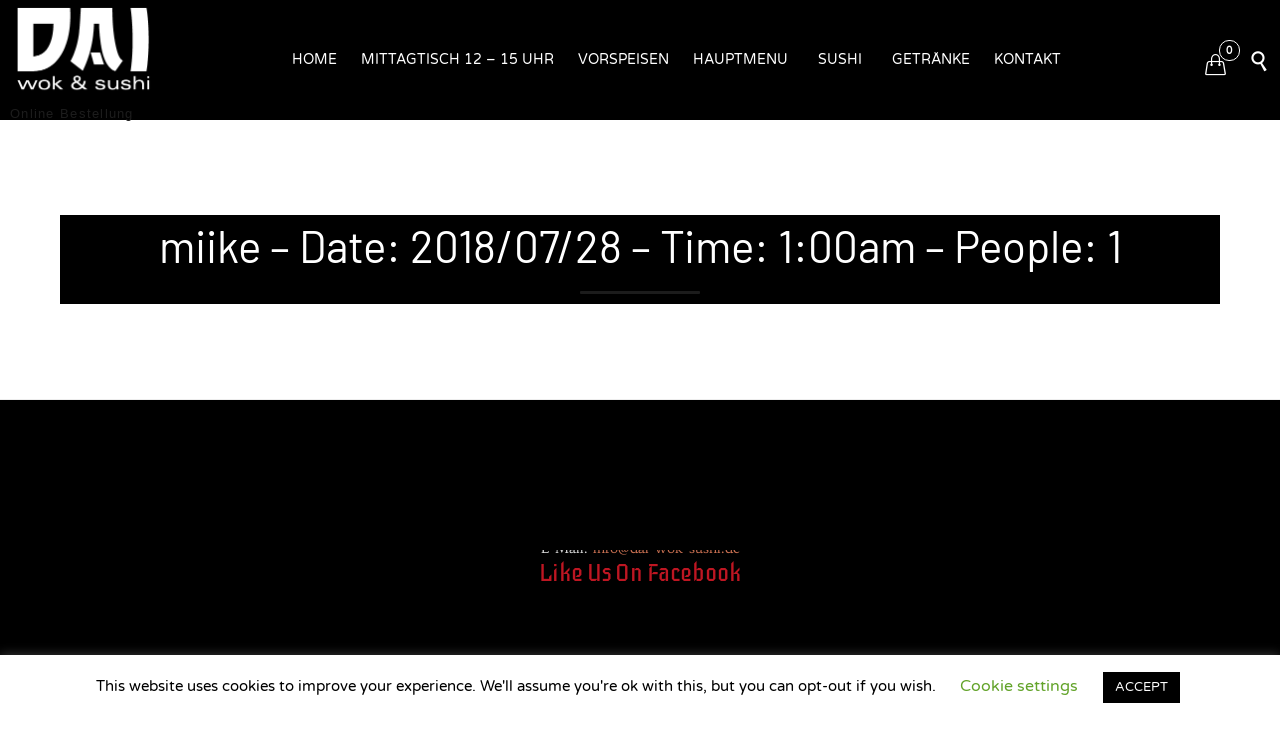

--- FILE ---
content_type: text/html; charset=UTF-8
request_url: https://dai-wok-sushi.de/reservations/miike-date-20180728-time-100am-people-1
body_size: 15936
content:
<!DOCTYPE html>
<html lang="de-DE" class="no-js">

<head>
	<meta charset="UTF-8" />
	<meta http-equiv="X-UA-Compatible" content="IE=edge" />
	<meta name="viewport" content="width=device-width, initial-scale=1">

	<link rel="pingback" href="https://dai-wok-sushi.de/xmlrpc.php" />

			<script type='text/javascript' id='bm-font-blocker-js-extra'>
            /* <![CDATA[ */
            var bmFontBlocker = {"root":"https:\/\/dai-wok-sushi.de\/wp-json\/","replace_url":"dai-wok-sushi.de\/wp-json\/bm\/gfonts\/google-font","block_gfonts":true};
            /* ]]> */
		</script>
		<script type='text/javascript' src='https://dai-wok-sushi.de/wp-content/plugins/bm-gfonts/assets/js/font-blocker.js' id='bm-font-blocker-js'></script>
						<script>document.documentElement.className = document.documentElement.className + ' yes-js js_active js'</script>
				<title>miike &#8211; Date: 2018/07/28 &#8211; Time: 1:00am &#8211; People: 1 &#8211; Dai Wok Sushi | Tostedt</title>
<link rel='dns-prefetch' href='//ajax.googleapis.com' />
<link rel='dns-prefetch' href='//s.w.org' />
<link rel="alternate" type="application/rss+xml" title="Dai Wok Sushi | Tostedt &raquo; Feed" href="https://dai-wok-sushi.de/feed" />
<link rel="alternate" type="application/rss+xml" title="Dai Wok Sushi | Tostedt &raquo; Kommentar-Feed" href="https://dai-wok-sushi.de/comments/feed" />
		<script type="text/javascript">
			window._wpemojiSettings = {"baseUrl":"https:\/\/s.w.org\/images\/core\/emoji\/13.0.0\/72x72\/","ext":".png","svgUrl":"https:\/\/s.w.org\/images\/core\/emoji\/13.0.0\/svg\/","svgExt":".svg","source":{"concatemoji":"https:\/\/dai-wok-sushi.de\/wp-includes\/js\/wp-emoji-release.min.js?ver=5.5.11"}};
			!function(e,a,t){var n,r,o,i=a.createElement("canvas"),p=i.getContext&&i.getContext("2d");function s(e,t){var a=String.fromCharCode;p.clearRect(0,0,i.width,i.height),p.fillText(a.apply(this,e),0,0);e=i.toDataURL();return p.clearRect(0,0,i.width,i.height),p.fillText(a.apply(this,t),0,0),e===i.toDataURL()}function c(e){var t=a.createElement("script");t.src=e,t.defer=t.type="text/javascript",a.getElementsByTagName("head")[0].appendChild(t)}for(o=Array("flag","emoji"),t.supports={everything:!0,everythingExceptFlag:!0},r=0;r<o.length;r++)t.supports[o[r]]=function(e){if(!p||!p.fillText)return!1;switch(p.textBaseline="top",p.font="600 32px Arial",e){case"flag":return s([127987,65039,8205,9895,65039],[127987,65039,8203,9895,65039])?!1:!s([55356,56826,55356,56819],[55356,56826,8203,55356,56819])&&!s([55356,57332,56128,56423,56128,56418,56128,56421,56128,56430,56128,56423,56128,56447],[55356,57332,8203,56128,56423,8203,56128,56418,8203,56128,56421,8203,56128,56430,8203,56128,56423,8203,56128,56447]);case"emoji":return!s([55357,56424,8205,55356,57212],[55357,56424,8203,55356,57212])}return!1}(o[r]),t.supports.everything=t.supports.everything&&t.supports[o[r]],"flag"!==o[r]&&(t.supports.everythingExceptFlag=t.supports.everythingExceptFlag&&t.supports[o[r]]);t.supports.everythingExceptFlag=t.supports.everythingExceptFlag&&!t.supports.flag,t.DOMReady=!1,t.readyCallback=function(){t.DOMReady=!0},t.supports.everything||(n=function(){t.readyCallback()},a.addEventListener?(a.addEventListener("DOMContentLoaded",n,!1),e.addEventListener("load",n,!1)):(e.attachEvent("onload",n),a.attachEvent("onreadystatechange",function(){"complete"===a.readyState&&t.readyCallback()})),(n=t.source||{}).concatemoji?c(n.concatemoji):n.wpemoji&&n.twemoji&&(c(n.twemoji),c(n.wpemoji)))}(window,document,window._wpemojiSettings);
		</script>
		<style type="text/css">
img.wp-smiley,
img.emoji {
	display: inline !important;
	border: none !important;
	box-shadow: none !important;
	height: 1em !important;
	width: 1em !important;
	margin: 0 .07em !important;
	vertical-align: -0.1em !important;
	background: none !important;
	padding: 0 !important;
}
</style>
	<link rel='stylesheet' id='fp_res_jquery_ui_style-css'  href='//ajax.googleapis.com/ajax/libs/jqueryui/1.10.4/themes/smoothness/jquery-ui.min.css?ver=5.5.11' type='text/css' media='all' />
<link rel='stylesheet' id='wp-block-library-css'  href='https://dai-wok-sushi.de/wp-includes/css/dist/block-library/style.min.css?ver=5.5.11' type='text/css' media='all' />
<link rel='stylesheet' id='wc-block-vendors-style-css'  href='https://dai-wok-sushi.de/wp-content/plugins/woocommerce/packages/woocommerce-blocks/build/vendors-style.css?ver=3.8.1' type='text/css' media='all' />
<link rel='stylesheet' id='wc-block-style-css'  href='https://dai-wok-sushi.de/wp-content/plugins/woocommerce/packages/woocommerce-blocks/build/style.css?ver=3.8.1' type='text/css' media='all' />
<link rel='stylesheet' id='jquery-selectBox-css'  href='https://dai-wok-sushi.de/wp-content/plugins/yith-woocommerce-wishlist/assets/css/jquery.selectBox.css?ver=1.2.0' type='text/css' media='all' />
<link rel='stylesheet' id='yith-wcwl-font-awesome-css'  href='https://dai-wok-sushi.de/wp-content/plugins/yith-woocommerce-wishlist/assets/css/font-awesome.css?ver=4.7.0' type='text/css' media='all' />
<link rel='stylesheet' id='woocommerce_prettyPhoto_css-css'  href='//dai-wok-sushi.de/wp-content/plugins/woocommerce/assets/css/prettyPhoto.css?ver=3.1.6' type='text/css' media='all' />
<link rel='stylesheet' id='yith-wcwl-main-css'  href='https://dai-wok-sushi.de/wp-content/plugins/yith-woocommerce-wishlist/assets/css/style.css?ver=3.18.0' type='text/css' media='all' />
<style id='yith-wcwl-main-inline-css' type='text/css'>
.yith-wcwl-share li a{color: #FFFFFF;}.yith-wcwl-share li a:hover{color: #FFFFFF;}.yith-wcwl-share a.facebook{background: #39599E; background-color: #39599E;}.yith-wcwl-share a.facebook:hover{background: #39599E; background-color: #39599E;}.yith-wcwl-share a.twitter{background: #45AFE2; background-color: #45AFE2;}.yith-wcwl-share a.twitter:hover{background: #39599E; background-color: #39599E;}.yith-wcwl-share a.pinterest{background: #AB2E31; background-color: #AB2E31;}.yith-wcwl-share a.pinterest:hover{background: #39599E; background-color: #39599E;}.yith-wcwl-share a.email{background: #FBB102; background-color: #FBB102;}.yith-wcwl-share a.email:hover{background: #39599E; background-color: #39599E;}.yith-wcwl-share a.whatsapp{background: #00A901; background-color: #00A901;}.yith-wcwl-share a.whatsapp:hover{background: #39599E; background-color: #39599E;}
</style>
<link rel='stylesheet' id='cookie-law-info-css'  href='https://dai-wok-sushi.de/wp-content/plugins/cookie-law-info/legacy/public/css/cookie-law-info-public.css?ver=3.0.8' type='text/css' media='all' />
<link rel='stylesheet' id='cookie-law-info-gdpr-css'  href='https://dai-wok-sushi.de/wp-content/plugins/cookie-law-info/legacy/public/css/cookie-law-info-gdpr.css?ver=3.0.8' type='text/css' media='all' />
<link rel='stylesheet' id='zh_frontend-css'  href='https://dai-wok-sushi.de/wp-content/plugins/order-hours-scheduler-for-woocommerce/assets/bundles/styles/frontend.css?ver=4.2.46' type='text/css' media='all' />
<link rel='stylesheet' id='pac-styles-css'  href='https://dai-wok-sushi.de/wp-content/plugins/woocommerce-product-archive-customiser/assets/css/pac.css?ver=5.5.11' type='text/css' media='all' />
<link rel='stylesheet' id='pac-layout-styles-css'  href='https://dai-wok-sushi.de/wp-content/plugins/woocommerce-product-archive-customiser/assets/css/layout.css?ver=5.5.11' type='text/css' media='only screen and (min-width: 768px)' />
<link rel='stylesheet' id='woocommerce-layout-css'  href='https://dai-wok-sushi.de/wp-content/plugins/woocommerce/assets/css/woocommerce-layout.css?ver=4.8.0' type='text/css' media='all' />
<style id='woocommerce-layout-inline-css' type='text/css'>

	.infinite-scroll .woocommerce-pagination {
		display: none;
	}
</style>
<link rel='stylesheet' id='woocommerce-smallscreen-css'  href='https://dai-wok-sushi.de/wp-content/plugins/woocommerce/assets/css/woocommerce-smallscreen.css?ver=4.8.0' type='text/css' media='only screen and (max-width: 768px)' />
<link rel='stylesheet' id='woocommerce-general-css'  href='https://dai-wok-sushi.de/wp-content/plugins/woocommerce/assets/css/woocommerce.css?ver=4.8.0' type='text/css' media='all' />
<style id='woocommerce-inline-inline-css' type='text/css'>
.woocommerce form .form-row .required { visibility: visible; }
</style>
<link rel='stylesheet' id='megamenu-css'  href='https://dai-wok-sushi.de/wp-content/uploads/maxmegamenu/style.css?ver=db8b8b' type='text/css' media='all' />
<link rel='stylesheet' id='dashicons-css'  href='https://dai-wok-sushi.de/wp-includes/css/dashicons.min.css?ver=5.5.11' type='text/css' media='all' />
<style id='dashicons-inline-css' type='text/css'>
[data-font="Dashicons"]:before {font-family: 'Dashicons' !important;content: attr(data-icon) !important;speak: none !important;font-weight: normal !important;font-variant: normal !important;text-transform: none !important;line-height: 1 !important;font-style: normal !important;-webkit-font-smoothing: antialiased !important;-moz-osx-font-smoothing: grayscale !important;}
</style>
<link rel='stylesheet' id='fp_font_icons-css'  href='//dai-wok-sushi.de/wp-content/plugins/foodpress/assets/fonts/font-awesome.css?ver=5.5.11' type='text/css' media='all' />
<link rel='stylesheet' id='fp_fonts-css'  href='//dai-wok-sushi.de/wp-content/plugins/foodpress/assets/fonts/fp_fonts.css?ver=5.5.11' type='text/css' media='all' />
<link rel='stylesheet' id='fp_default-css'  href='//dai-wok-sushi.de/wp-content/plugins/foodpress/assets/css/foodpress_styles.css?ver=5.5.11' type='text/css' media='all' />
<link rel='stylesheet' id='fp_google_fonts-css'  href='https://dai-wok-sushi.de/wp-content/google-fonts/open-sans.css?ver=5.5.11' type='text/css' media='all' />
<link rel='stylesheet' id='foodpress_dynamic_styles-css'  href='https://dai-wok-sushi.de/wp-content/plugins/foodpress/assets/css/foodpress_dynamic_styles.css?ver=5.5.11' type='text/css' media='all' />
<link rel='stylesheet' id='fp_res_timepicker_style-css'  href='//dai-wok-sushi.de/wp-content/plugins/foodpress/assets/css/jquery.timepicker.css?ver=5.5.11' type='text/css' media='all' />
<link rel='stylesheet' id='fp_res_intl_phone_input-css'  href='https://dai-wok-sushi.de/wp-content/plugins/foodpress/assets/css/intlTelInput.css?ver=5.5.11' type='text/css' media='all' />
<link rel='stylesheet' id='vamtam-gfonts-css'  href='https://dai-wok-sushi.de/wp-content/google-fonts/barlow-anaheim-halant-varela-round-libre-baskerville-habibi-iceberg.css?ver=10.1' type='text/css' media='all' />
<link rel='stylesheet' id='front-all-css'  href='https://dai-wok-sushi.de/wp-content/themes/vip-restaurant/cache/all.css?ver=1678887484' type='text/css' media='all' />
<style id='front-all-inline-css' type='text/css'>

			@font-face {
				font-family: 'icomoon';
				src: url( https://dai-wok-sushi.de/wp-content/themes/vip-restaurant/vamtam/assets/fonts/icons/icons.ttf) format('truetype');
				font-weight: normal;
				font-style: normal;
			}

			@font-face {
				font-family: 'theme';
				src: url(https://dai-wok-sushi.de/wp-content/themes/vip-restaurant/vamtam/assets/fonts/theme-icons/theme-icons.ttf) format('truetype'),
					url(https://dai-wok-sushi.de/wp-content/themes/vip-restaurant/vamtam/assets/fonts/theme-icons/theme-icons.woff) format('woff'),
					url(https://dai-wok-sushi.de/wp-content/themes/vip-restaurant/vamtam/assets/fonts/theme-icons/theme-icons.svg#theme-icons) format('svg');
				font-weight: normal;
				font-style: normal;
			}
		
</style>
<link rel='stylesheet' id='cubeportfolio-css'  href='https://dai-wok-sushi.de/wp-content/themes/vip-restaurant/vamtam/assets/cubeportfolio/css/cubeportfolio.min.css?ver=4.4.0' type='text/css' media='all' />
<script type='text/javascript' src='https://dai-wok-sushi.de/wp-content/themes/vip-restaurant/vamtam/assets/js/modernizr.min.js?ver=3.2.0' id='modernizr-js'></script>
<script type='text/javascript' src='https://dai-wok-sushi.de/wp-includes/js/jquery/jquery.js?ver=1.12.4-wp' id='jquery-core-js'></script>
<script type='text/javascript' src='https://dai-wok-sushi.de/wp-content/plugins/1and1-wordpress-assistant/js/cookies.js?ver=5.5.11' id='1and1-wp-cookies-js'></script>
<script type='text/javascript' id='cookie-law-info-js-extra'>
/* <![CDATA[ */
var Cli_Data = {"nn_cookie_ids":[],"cookielist":[],"non_necessary_cookies":[],"ccpaEnabled":"","ccpaRegionBased":"","ccpaBarEnabled":"","strictlyEnabled":["necessary","obligatoire"],"ccpaType":"gdpr","js_blocking":"","custom_integration":"","triggerDomRefresh":"","secure_cookies":""};
var cli_cookiebar_settings = {"animate_speed_hide":"500","animate_speed_show":"500","background":"#FFF","border":"#b1a6a6c2","border_on":"","button_1_button_colour":"#000","button_1_button_hover":"#000000","button_1_link_colour":"#fff","button_1_as_button":"1","button_1_new_win":"","button_2_button_colour":"#333","button_2_button_hover":"#292929","button_2_link_colour":"#444","button_2_as_button":"","button_2_hidebar":"","button_3_button_colour":"#000","button_3_button_hover":"#000000","button_3_link_colour":"#fff","button_3_as_button":"1","button_3_new_win":"","button_4_button_colour":"#000","button_4_button_hover":"#000000","button_4_link_colour":"#62a329","button_4_as_button":"","button_7_button_colour":"#61a229","button_7_button_hover":"#4e8221","button_7_link_colour":"#fff","button_7_as_button":"1","button_7_new_win":"","font_family":"inherit","header_fix":"","notify_animate_hide":"1","notify_animate_show":"","notify_div_id":"#cookie-law-info-bar","notify_position_horizontal":"right","notify_position_vertical":"bottom","scroll_close":"","scroll_close_reload":"","accept_close_reload":"","reject_close_reload":"","showagain_tab":"1","showagain_background":"#fff","showagain_border":"#000","showagain_div_id":"#cookie-law-info-again","showagain_x_position":"100px","text":"#000","show_once_yn":"","show_once":"10000","logging_on":"","as_popup":"","popup_overlay":"1","bar_heading_text":"","cookie_bar_as":"banner","popup_showagain_position":"bottom-right","widget_position":"left"};
var log_object = {"ajax_url":"https:\/\/dai-wok-sushi.de\/wp-admin\/admin-ajax.php"};
/* ]]> */
</script>
<script type='text/javascript' src='https://dai-wok-sushi.de/wp-content/plugins/cookie-law-info/legacy/public/js/cookie-law-info-public.js?ver=3.0.8' id='cookie-law-info-js'></script>
<script type='text/javascript' src='https://dai-wok-sushi.de/wp-content/plugins/woocommerce/assets/js/jquery-blockui/jquery.blockUI.min.js?ver=2.70' id='jquery-blockui-js'></script>
<script type='text/javascript' id='wc-add-to-cart-js-extra'>
/* <![CDATA[ */
var wc_add_to_cart_params = {"ajax_url":"\/wp-admin\/admin-ajax.php","wc_ajax_url":"\/?wc-ajax=%%endpoint%%","i18n_view_cart":"Warenkorb anzeigen","cart_url":"https:\/\/dai-wok-sushi.de\/cart","is_cart":"","cart_redirect_after_add":"no"};
/* ]]> */
</script>
<script type='text/javascript' src='https://dai-wok-sushi.de/wp-content/plugins/woocommerce/assets/js/frontend/add-to-cart.min.js?ver=4.8.0' id='wc-add-to-cart-js'></script>
<script type='text/javascript' src='https://dai-wok-sushi.de/wp-content/plugins/js_composer/assets/js/vendors/woocommerce-add-to-cart.js?ver=6.7.0' id='vc_woocommerce-add-to-cart-js-js'></script>
<link rel="https://api.w.org/" href="https://dai-wok-sushi.de/wp-json/" /><link rel="EditURI" type="application/rsd+xml" title="RSD" href="https://dai-wok-sushi.de/xmlrpc.php?rsd" />
<link rel="wlwmanifest" type="application/wlwmanifest+xml" href="https://dai-wok-sushi.de/wp-includes/wlwmanifest.xml" /> 
<link rel='prev' title='AJibola Ogundele &#8211; Date: 2018/07/28 &#8211; Time: 5:00pm &#8211; People: 1' href='https://dai-wok-sushi.de/reservations/ajibola-ogundele-date-20180728-time-500pm-people-1' />
<link rel='next' title='ben &#8211; Date: 2018/08/09 &#8211; Time: 6:00am &#8211; People: 1' href='https://dai-wok-sushi.de/reservations/ben-date-20180809-time-600am-people-1' />
<meta name="generator" content="WordPress 5.5.11" />
<meta name="generator" content="WooCommerce 4.8.0" />
<link rel="canonical" href="https://dai-wok-sushi.de/reservations/miike-date-20180728-time-100am-people-1" />
<link rel='shortlink' href='https://dai-wok-sushi.de/?p=13121' />
<link rel="alternate" type="application/json+oembed" href="https://dai-wok-sushi.de/wp-json/oembed/1.0/embed?url=https%3A%2F%2Fdai-wok-sushi.de%2Freservations%2Fmiike-date-20180728-time-100am-people-1" />
<link rel="alternate" type="text/xml+oembed" href="https://dai-wok-sushi.de/wp-json/oembed/1.0/embed?url=https%3A%2F%2Fdai-wok-sushi.de%2Freservations%2Fmiike-date-20180728-time-100am-people-1&#038;format=xml" />
	<noscript><style>.woocommerce-product-gallery{ opacity: 1 !important; }</style></noscript>
	

<!-- foodPress Version -->
<meta name="generator" content="foodPress 1.5.3" />

<meta name="generator" content="Powered by WPBakery Page Builder - drag and drop page builder for WordPress."/>
<meta name="generator" content="Powered by Slider Revolution 6.5.0 - responsive, Mobile-Friendly Slider Plugin for WordPress with comfortable drag and drop interface." />

<!-- Jetpack Open Graph Tags -->
<meta property="og:type" content="article" />
<meta property="og:title" content="miike &#8211; Date: 2018/07/28 &#8211; Time: 1:00am &#8211; People: 1" />
<meta property="og:url" content="https://dai-wok-sushi.de/reservations/miike-date-20180728-time-100am-people-1" />
<meta property="og:description" content="Besuche den Beitrag für mehr Info." />
<meta property="article:published_time" content="2018-07-28T21:18:35+00:00" />
<meta property="article:modified_time" content="2018-07-28T21:18:35+00:00" />
<meta property="og:site_name" content="Dai Wok Sushi | Tostedt" />
<meta property="og:image" content="https://dai-wok-sushi.de/wp-content/uploads/2020/04/cropped-dai_logo_Zeichenfläche-1.png" />
<meta property="og:image:width" content="512" />
<meta property="og:image:height" content="512" />
<meta property="og:locale" content="de_DE" />
<meta name="twitter:text:title" content="miike &#8211; Date: 2018/07/28 &#8211; Time: 1:00am &#8211; People: 1" />
<meta name="twitter:image" content="https://dai-wok-sushi.de/wp-content/uploads/2020/04/cropped-dai_logo_Zeichenfläche-1-270x270.png" />
<meta name="twitter:card" content="summary" />
<meta name="twitter:description" content="Besuche den Beitrag für mehr Info." />

<!-- End Jetpack Open Graph Tags -->
<link rel="icon" href="https://dai-wok-sushi.de/wp-content/uploads/2020/04/cropped-dai_logo_Zeichenfläche-1-32x32.png" sizes="32x32" />
<link rel="icon" href="https://dai-wok-sushi.de/wp-content/uploads/2020/04/cropped-dai_logo_Zeichenfläche-1-192x192.png" sizes="192x192" />
<link rel="apple-touch-icon" href="https://dai-wok-sushi.de/wp-content/uploads/2020/04/cropped-dai_logo_Zeichenfläche-1-180x180.png" />
<meta name="msapplication-TileImage" content="https://dai-wok-sushi.de/wp-content/uploads/2020/04/cropped-dai_logo_Zeichenfläche-1-270x270.png" />
<script type="text/javascript">function setREVStartSize(e){
			//window.requestAnimationFrame(function() {				 
				window.RSIW = window.RSIW===undefined ? window.innerWidth : window.RSIW;	
				window.RSIH = window.RSIH===undefined ? window.innerHeight : window.RSIH;	
				try {								
					var pw = document.getElementById(e.c).parentNode.offsetWidth,
						newh;
					pw = pw===0 || isNaN(pw) ? window.RSIW : pw;
					e.tabw = e.tabw===undefined ? 0 : parseInt(e.tabw);
					e.thumbw = e.thumbw===undefined ? 0 : parseInt(e.thumbw);
					e.tabh = e.tabh===undefined ? 0 : parseInt(e.tabh);
					e.thumbh = e.thumbh===undefined ? 0 : parseInt(e.thumbh);
					e.tabhide = e.tabhide===undefined ? 0 : parseInt(e.tabhide);
					e.thumbhide = e.thumbhide===undefined ? 0 : parseInt(e.thumbhide);
					e.mh = e.mh===undefined || e.mh=="" || e.mh==="auto" ? 0 : parseInt(e.mh,0);		
					if(e.layout==="fullscreen" || e.l==="fullscreen") 						
						newh = Math.max(e.mh,window.RSIH);					
					else{					
						e.gw = Array.isArray(e.gw) ? e.gw : [e.gw];
						for (var i in e.rl) if (e.gw[i]===undefined || e.gw[i]===0) e.gw[i] = e.gw[i-1];					
						e.gh = e.el===undefined || e.el==="" || (Array.isArray(e.el) && e.el.length==0)? e.gh : e.el;
						e.gh = Array.isArray(e.gh) ? e.gh : [e.gh];
						for (var i in e.rl) if (e.gh[i]===undefined || e.gh[i]===0) e.gh[i] = e.gh[i-1];
											
						var nl = new Array(e.rl.length),
							ix = 0,						
							sl;					
						e.tabw = e.tabhide>=pw ? 0 : e.tabw;
						e.thumbw = e.thumbhide>=pw ? 0 : e.thumbw;
						e.tabh = e.tabhide>=pw ? 0 : e.tabh;
						e.thumbh = e.thumbhide>=pw ? 0 : e.thumbh;					
						for (var i in e.rl) nl[i] = e.rl[i]<window.RSIW ? 0 : e.rl[i];
						sl = nl[0];									
						for (var i in nl) if (sl>nl[i] && nl[i]>0) { sl = nl[i]; ix=i;}															
						var m = pw>(e.gw[ix]+e.tabw+e.thumbw) ? 1 : (pw-(e.tabw+e.thumbw)) / (e.gw[ix]);					
						newh =  (e.gh[ix] * m) + (e.tabh + e.thumbh);
					}				
					if(window.rs_init_css===undefined) window.rs_init_css = document.head.appendChild(document.createElement("style"));					
					document.getElementById(e.c).height = newh+"px";
					window.rs_init_css.innerHTML += "#"+e.c+"_wrapper { height: "+newh+"px }";				
				} catch(e){
					console.log("Failure at Presize of Slider:" + e)
				}					   
			//});
		  };</script>
		<style type="text/css" id="wp-custom-css">
			header {
	background-color: black!important;
}
.vamtam-main {
	background-color: black;
}
p, h1, small {color: white;}
header li.mega-menu-item a.mega-menu-link {
	color: white!important;
	text-transform: uppercase!important;
}
header li.mega-menu-item a.mega-menu-link:hover {
	color: red!important;
}
#mega-menu-wrap-menu-header {
	background: black !important;
}
li.mega-menu-flyout ul.mega-sub-menu {
	background: black!important;
}
ul.mega-sub-menu a.mega-menu-link {
	background: #be1622!important;
	
}
li.mega-menu-item.mega-toggle-on > a.mega-menu-link:active {
	background-color: #be1622;
}

#vamtam-megamenu-main-menu-toggle::before, .yith-wcwl-add-button>a i, .woocommerce-error li a {
	color: #be1622;
}
.woocommerce .price .amount, .woocommerce .price ins .amount, span.posted_in, .woocommerce div.product .product_meta .posted_in a {
	color: white!important;
}
.woocommerce div.product form.cart .button {
	background: #be1622;
}
.yith-wcwl-add-button span, .shipping-costs-info a, span.woocommerce-Price-amount.amount, .woocommerce-gzd-legal-checkbox-text, .woocommerce ul#shipping_method li label, 
.woocommerce.woocommerce-checkout .amount {
	color: #be1622;
}
p.price bdi {
	font-size: 1.5rem!important;
	font-style: bold;
}
th {
	color: white;
}
small.shipped_via, .woocommerce.woocommerce-checkout table.shop_table td:last-child, .woocommerce .price .amount bdi{
	color: #be1622;
}
.woocommerce.woocommerce-cart .cart_totals table.shop_table th, .woocommerce.woocommerce-checkout table.shop_table th, .wc-gzd-product-name-right {
	color: black;
}
.woocommerce-error li, .woocommerce-info li, .woocommerce-message li, .woocommerce .woocommerce-customer-details :last-child, h2.woocommerce-column__title, .woocommerce-order-received .woocommerce .order_details li,
.woocommerce-order-details__title { 
	color: white;
}
.woocommerce-cart-form {
		background-color: darkgray;
}
.woocommerce.woocommerce-checkout table.shop_table th, .woocommerce .woocommerce-order-details:last-child, .woocommerce-table__product-name.product-name a {
	color: white!important;
}
.woocommerce.woocommerce-checkout table.shop_table th, .woocommerce.woocommerce-checkout table.shop_table td, .woocommerce-checkout #payment div.payment_box p:last-child, #order_review.woocommerce-checkout-review-order, .woocommerce.woocommerce-checkout p   {
	color: black !important;
}
		</style>
		<noscript><style> .wpb_animate_when_almost_visible { opacity: 1; }</style></noscript><style type="text/css">/** Mega Menu CSS: fs **/</style>
</head>
<body class="reservation-template-default single single-reservation postid-13121 theme-vip-restaurant wc-pac-hide-sale-flash wc-pac-hide-product-count wc-pac-hide-product-sorting wc-pac-hide-price wc-pac-hide-rating woocommerce-no-js mega-menu-menu-header full header-layout-logo-menu pagination-load-more  sticky-header-type-normal vamtam-not-scrolled has-page-header no-header-slider no-header-sidebars responsive-layout sticky-header sticky-footer vamtam-limit-wrapper layout-full wpb-js-composer js-comp-ver-6.7.0 vc_responsive">
	<span id="top"></span>
	
	<div class="fixed-header-box sticky-header-state-reset" style="">
	<header class="main-header layout-logo-menu header-content-wrapper">
				<div class="limit-wrapper header-maybe-limit-wrapper header-padding">
	<div class="header-contents">
		<div class="first-row">
			<div class="logo-wrapper">
		<div class="logo-tagline">
		<a href="https://dai-wok-sushi.de/" title="Dai Wok Sushi | Tostedt" class="logo " style="min-width:148px">				<img src="https://dai-wok-sushi.de/wp-content/uploads/2020/04/dai_logo_web_Zeichenfläche-1.png" alt="Dai Wok Sushi | Tostedt" class="normal-logo" width="148" height="103"  style="max-height: 103.5px;"/>
									<img src="https://dai-wok-sushi.de/wp-content/uploads/2020/04/dai_logo_Zeichenfläche-1.png" alt="Dai Wok Sushi | Tostedt" class="alternative-logo" width="148" height="103"  style="max-height: 103.5px;"/>
									</a>
						<span class="site-tagline">Online Bestellung</span>
			</div>
	<div class="mobile-logo-additions">
								<a class="vamtam-cart-dropdown-link icon theme no-dropdown" href="https://dai-wok-sushi.de/cart">
				<span class="icon theme">&#57453;</span>
				<span class="products cart-empty">...</span>
			</a>
				<button class="header-search icon vamtam-overlay-search-trigger">&#57648;</button>
				<div id="vamtam-megamenu-main-menu-toggle"></div>
	</div>
</div>
		</div>

		<div class="second-row has-search">
			<div id="menus">
				<nav id="main-menu">
		<a href="#main" title="Skip to content" class="visuallyhidden">Skip to content</a>
	<div id="mega-menu-wrap-menu-header" class="mega-menu-wrap"><div class="mega-menu-toggle"><div class="mega-toggle-blocks-left"></div><div class="mega-toggle-blocks-center"></div><div class="mega-toggle-blocks-right"><div class='mega-toggle-block mega-menu-toggle-block mega-toggle-block-1' id='mega-toggle-block-1' tabindex='0'><span class='mega-toggle-label' role='button' aria-expanded='false'><span class='mega-toggle-label-closed'>MENU</span><span class='mega-toggle-label-open'>MENU</span></span></div></div></div><ul id="mega-menu-menu-header" class="mega-menu max-mega-menu mega-menu-horizontal mega-no-js" data-event="hover_intent" data-effect="slide" data-effect-speed="200" data-effect-mobile="disabled" data-effect-speed-mobile="0" data-mobile-force-width="false" data-second-click="go" data-document-click="collapse" data-vertical-behaviour="accordion" data-breakpoint="900" data-unbind="true" data-mobile-state="collapse_all" data-hover-intent-timeout="300" data-hover-intent-interval="100"><li class='mega-menu-item mega-menu-item-type-post_type mega-menu-item-object-page mega-menu-item-home mega-align-bottom-left mega-menu-flyout mega-menu-item-20' id='mega-menu-item-20'><a class="mega-menu-link" href="https://dai-wok-sushi.de/" tabindex="0">Home</a></li><li class='mega-menu-item mega-menu-item-type-post_type mega-menu-item-object-page mega-align-bottom-left mega-menu-flyout mega-menu-item-30826' id='mega-menu-item-30826'><a class="mega-menu-link" href="https://dai-wok-sushi.de/mittagtisch" tabindex="0">Mittagtisch 12 – 15 Uhr</a></li><li class='mega-menu-item mega-menu-item-type-custom mega-menu-item-object-custom mega-align-bottom-left mega-menu-flyout mega-menu-item-30789' id='mega-menu-item-30789'><a class="mega-menu-link" href="https://dai-wok-sushi.de/online-bestellung/#vorspeisen" tabindex="0">Vorspeisen</a></li><li class='mega-menu-item mega-menu-item-type-custom mega-menu-item-object-custom mega-menu-item-has-children mega-align-bottom-left mega-menu-flyout mega-menu-item-30791' id='mega-menu-item-30791'><a class="mega-menu-link" href="https://dai-wok-sushi.de/online-bestellung/#Hauptmenu" aria-haspopup="true" aria-expanded="false" tabindex="0">Hauptmenu<span class="mega-indicator" tabindex="0" role="button" aria-label="Hauptmenu submenu"></span></a>
<ul class="mega-sub-menu">
<li class='mega-menu-item mega-menu-item-type-custom mega-menu-item-object-custom mega-menu-item-30935' id='mega-menu-item-30935'><a class="mega-menu-link" href="https://dai-wok-sushi.de/online-bestellung/#Nudeln">Nudeln</a></li><li class='mega-menu-item mega-menu-item-type-custom mega-menu-item-object-custom mega-menu-item-30936' id='mega-menu-item-30936'><a class="mega-menu-link" href="https://dai-wok-sushi.de/online-bestellung/#Eierreis">Eierreis</a></li><li class='mega-menu-item mega-menu-item-type-custom mega-menu-item-object-custom mega-menu-item-30937' id='mega-menu-item-30937'><a class="mega-menu-link" href="https://dai-wok-sushi.de/online-bestellung/#Huhnerfleisch%20mit%20Reis">Hühnerfl. mit Reis</a></li><li class='mega-menu-item mega-menu-item-type-custom mega-menu-item-object-custom mega-menu-item-30938' id='mega-menu-item-30938'><a class="mega-menu-link" href="https://dai-wok-sushi.de/online-bestellung/#Rindfleisch%20mit%20reis">Rindfl. mit Reis</a></li><li class='mega-menu-item mega-menu-item-type-custom mega-menu-item-object-custom mega-menu-item-30939' id='mega-menu-item-30939'><a class="mega-menu-link" href="https://dai-wok-sushi.de/online-bestellung/#Kross-Ente%20mit%20Reis">Ente mit Reis</a></li><li class='mega-menu-item mega-menu-item-type-custom mega-menu-item-object-custom mega-menu-item-30940' id='mega-menu-item-30940'><a class="mega-menu-link" href="https://dai-wok-sushi.de/online-bestellung/#Fish%20mit%20reis">Fish mit Reis</a></li><li class='mega-menu-item mega-menu-item-type-custom mega-menu-item-object-custom mega-menu-item-30941' id='mega-menu-item-30941'><a class="mega-menu-link" href="https://dai-wok-sushi.de/online-bestellung/#Garnelen%20mit%20reis">Garnelen mit Reis</a></li><li class='mega-menu-item mega-menu-item-type-custom mega-menu-item-object-custom mega-menu-item-30942' id='mega-menu-item-30942'><a class="mega-menu-link" href="https://dai-wok-sushi.de/online-bestellung/#Tofu%20mit%20reis">Tofu mit Reis</a></li><li class='mega-menu-item mega-menu-item-type-custom mega-menu-item-object-custom mega-menu-item-30943' id='mega-menu-item-30943'><a class="mega-menu-link" href="https://dai-wok-sushi.de/online-bestellung/#Wok%20special">Wok Special</a></li></ul>
</li><li class='mega-menu-item mega-menu-item-type-custom mega-menu-item-object-custom mega-menu-item-has-children mega-align-bottom-left mega-menu-flyout mega-menu-item-30819' id='mega-menu-item-30819'><a class="mega-menu-link" href="https://dai-wok-sushi.de/online-bestellung/#Sushi" aria-haspopup="true" aria-expanded="false" tabindex="0">Sushi<span class="mega-indicator" tabindex="0" role="button" aria-label="Sushi submenu"></span></a>
<ul class="mega-sub-menu">
<li class='mega-menu-item mega-menu-item-type-custom mega-menu-item-object-custom mega-menu-item-30946' id='mega-menu-item-30946'><a class="mega-menu-link" href="https://dai-wok-sushi.de/online-bestellung/#Maki">Maki</a></li><li class='mega-menu-item mega-menu-item-type-custom mega-menu-item-object-custom mega-menu-item-30947' id='mega-menu-item-30947'><a class="mega-menu-link" href="https://dai-wok-sushi.de/online-bestellung/#Nigiri">Nigiri</a></li><li class='mega-menu-item mega-menu-item-type-custom mega-menu-item-object-custom mega-menu-item-30948' id='mega-menu-item-30948'><a class="mega-menu-link" href="https://dai-wok-sushi.de/online-bestellung/#Sashimi">Sashimi</a></li><li class='mega-menu-item mega-menu-item-type-custom mega-menu-item-object-custom mega-menu-item-30949' id='mega-menu-item-30949'><a class="mega-menu-link" href="https://dai-wok-sushi.de/online-bestellung/#Futo%20Maki">Futo Maki</a></li><li class='mega-menu-item mega-menu-item-type-custom mega-menu-item-object-custom mega-menu-item-30950' id='mega-menu-item-30950'><a class="mega-menu-link" href="https://dai-wok-sushi.de/online-bestellung/#Ura%20Maki">Ura Maki</a></li><li class='mega-menu-item mega-menu-item-type-custom mega-menu-item-object-custom mega-menu-item-30951' id='mega-menu-item-30951'><a class="mega-menu-link" href="https://dai-wok-sushi.de/online-bestellung/#Inside%20Out">Inside Out</a></li><li class='mega-menu-item mega-menu-item-type-custom mega-menu-item-object-custom mega-menu-item-30952' id='mega-menu-item-30952'><a class="mega-menu-link" href="https://dai-wok-sushi.de/online-bestellung/#Special%20Sushi%20Sets">Sushi Sets</a></li><li class='mega-menu-item mega-menu-item-type-custom mega-menu-item-object-custom mega-menu-item-30953' id='mega-menu-item-30953'><a class="mega-menu-link" href="https://dai-wok-sushi.de/online-bestellung/#Sushi%20Dip">Sushi Dips (80 ml)</a></li><li class='mega-menu-item mega-menu-item-type-custom mega-menu-item-object-custom mega-menu-item-30802' id='mega-menu-item-30802'><a class="mega-menu-link" href="https://dai-wok-sushi.de/online-bestellung/#Extras%20&#038;%20Kindermenü">Extras Saucen  & Kindermenü</a></li></ul>
</li><li class='mega-menu-item mega-menu-item-type-post_type mega-menu-item-object-page mega-align-bottom-left mega-menu-flyout mega-menu-item-13474' id='mega-menu-item-13474'><a class="mega-menu-link" href="https://dai-wok-sushi.de/getranke" tabindex="0">Getränke</a></li><li class='mega-menu-item mega-menu-item-type-post_type mega-menu-item-object-page mega-align-bottom-left mega-menu-flyout mega-menu-item-22' id='mega-menu-item-22'><a class="mega-menu-link" href="https://dai-wok-sushi.de/kontakt" tabindex="0">Kontakt</a></li></ul></div></nav>
			</div>
		</div>

		<div class="cart-dropdown">
	<div class="cart-dropdown-inner">
		<a class="vamtam-cart-dropdown-link icon theme" href="#">
			<span class="icon theme">&#57453;</span>
			<span class="products cart-empty">...</span>
		</a>
		<div class="widget woocommerce widget_shopping_cart">
			<div class="widget_shopping_cart_content"></div>
		</div>
	</div>
</div>

		<div class="search-wrapper" >
	<button class="header-search icon vamtam-overlay-search-trigger">&#57645;</button>
</div>

			</div>
</div>
	</header>

	</div>

	
	<div id="page" class="main-container">

		<div class="boxed-layout">
			<div class="pane-wrapper clearfix">
								<div id="main-content">
					<div id="sub-header" class="layout-full">
	<div class="meta-header" style="">
				<div class="limit-wrapper">
			<div class="meta-header-inside">
				<header class="page-header layout-centered  " data-progressive-animation="page-title">
	<h1 style="" itemprop="headline">
		miike &#8211; Date: 2018/07/28 &#8211; Time: 1:00am &#8211; People: 1
			</h1>

			<div class="page-header-line"></div>
	
	

</header>
			</div>
		</div>
	</div>
</div>

										<div id="main" role="main" class="vamtam-main layout-full  ">
						
													<div class="limit-wrapper">
						

		<div class="row page-wrapper">
			
			<article class="single-post-wrapper full post-13121 reservation type-reservation status-publish hentry">
								<div class="page-content loop-wrapper clearfix full">
					<div class="post-article no-image-wrapper single">
	<div class="standard-post-format clearfix as-normal as-standard-post-format">
		<div class="post-content-outer single-post">


	
			<div class="meta-top clearfix">
							<span class="author vamtam-meta-author" ><a href="https://dai-wok-sushi.de/author/entwickler" title="Beiträge von Entwickler" rel="author">Entwickler</a></span>
			
							<span class="post-date vamtam-meta-date" itemprop="datePublished" >Juli 28, 2018 </span>
			
			
		</div>
	
	

	<div class="post-content the-content">
	</div>

	<div class="post-meta">
			<div class="vamtam-meta-tax" ><span class="icon theme">&#57452;</span> <span class="visuallyhidden">Category </span></div>
		<div class="the-tags vamtam-meta-tax" >
					</div>
	</div>

	
</div>
	</div>
</div>
					<div class="clearboth">
						
<div class="limit-wrapper">
</div>
					</div>
				</div>
			</article>

					</div>

			
						</div> <!-- .limit-wrapper -->
	
				</div><!-- #main -->

			</div><!-- #main-content -->

							<div class="footer-wrapper" >
					<footer class="main-footer vamtam-hide-bg-lowres" style="background-color:#000;background-image:none;">
													<div class="footer-sidebars-wrapper limit-wrapper">
								<div id="footer-sidebars" class="limit-wrapper">
	<div class="row">
																<aside class="cell-1-1 fit" data-id="1">
					<section id="custom_html-4" class="widget_text widget widget_custom_html"><h4 class="widget-title">Lieferzeiten</h4><div class="textwidget custom-html-widget">Montags Ruhetag<br>
Di. - Sa.: 17.00 - 21.00 Uhr<br>
So.: 12.00 - 21.00 Uhr<br>
<h5>
Öffnungszeiten	
</h5>
(zum Mitnehmen u. Im Haus)<br>
Di. - Fr : 12:00 bis 15:00 Uhr 17:00 bis 21:00 Uhr <br>
Sa. 17:00 bis 21:00 Uhr <br>So. 12:00 bis 21:00 Uhr <br>Montags Ruhetag
<h4 >Telefon</h4>
<h4 style="color: white;"><a  href="tel:+4941822399070">04182 2399070</a></h4></div></section><section id="custom_html-7" class="widget_text widget widget_custom_html"><h4 class="widget-title">E-Mail &#038; Social Media</h4><div class="textwidget custom-html-widget">E-Mail: <a href="mailto:info@dai-wok-sushi.de">info@dai-wok-sushi.de</a>
</div></section><section id="fbw_id-3" class="widget widget_fbw_id"><h4 class="widget-title">Like Us On Facebook</h4><div class="fb_loader" style="text-align: center !important;"><img src="https://dai-wok-sushi.de/wp-content/plugins/facebook-pagelike-widget/loader.gif" alt="Facebook Pagelike Widget" /></div><div id="fb-root"></div>
        <div class="fb-page" data-href="https://www.facebook.com/daiwoksushi/ " data-width="300" data-height="500" data-small-header="true" data-adapt-container-width="true" data-hide-cover="false" data-show-facepile="false" style="" hide_cta="false" data-tabs="timeline" data-lazy="true"></div></section>        <!-- A WordPress plugin developed by Milap Patel -->
    				</aside>
																																																														</div>
</div>
							</div>
											</footer>

					
						<div class="vamtam-subfooter copyrights vamtam-hide-bg-lowres" style="background-color:#ffffff;background-image:none;">
		<div class="limit-wrapper">
			<div class="row">
													<div class="vamtam-grid grid-1-2">© 2020 Dai Wok Sushi| <a href="/kontakt#impressum">Impressum</a> | <a href="/datenschutz">Datenschutz</a></div>
					<div class="vamtam-grid grid-1-2 textright"></div>
							</div>
		</div>
	</div>
				</div>
			
		</div><!-- / .pane-wrapper -->

	</div><!-- / .boxed-layout -->
</div><!-- / #page -->

<div id="vamtam-overlay-search">
	<button id="vamtam-overlay-search-close"><span class='icon shortcode theme  use-hover' style=''>&#59648;</span></button>
	<form action="https://dai-wok-sushi.de/" class="searchform" method="get" role="search" novalidate="">
		<input type="search" required="required" placeholder="Search..." name="s" value="" />
			</form>
</div>


	<div id="scroll-to-top" class="icon" >&#59662;</div>

		<script type="text/javascript">
			window.RS_MODULES = window.RS_MODULES || {};
			window.RS_MODULES.modules = window.RS_MODULES.modules || {};
			window.RS_MODULES.defered = false;
			window.RS_MODULES.waiting = ["main","parallax","video","slideanims","actions","layeranimation","navigation","carousel","panzoom"];
			window.RS_MODULES.moduleWaiting = window.RS_MODULES.moduleWaiting || {};
			window.RS_MODULES.type = 'compiled';
		</script>
		<!--googleoff: all--><div id="cookie-law-info-bar" data-nosnippet="true"><span>This website uses cookies to improve your experience. We'll assume you're ok with this, but you can opt-out if you wish. <a role='button' class="cli_settings_button" style="margin:5px 20px 5px 20px">Cookie settings</a><a role='button' data-cli_action="accept" id="cookie_action_close_header" class="medium cli-plugin-button cli-plugin-main-button cookie_action_close_header cli_action_button wt-cli-accept-btn" style="margin:5px">ACCEPT</a></span></div><div id="cookie-law-info-again" data-nosnippet="true"><span id="cookie_hdr_showagain">Privacy &amp; Cookies Policy</span></div><div class="cli-modal" data-nosnippet="true" id="cliSettingsPopup" tabindex="-1" role="dialog" aria-labelledby="cliSettingsPopup" aria-hidden="true">
  <div class="cli-modal-dialog" role="document">
	<div class="cli-modal-content cli-bar-popup">
		  <button type="button" class="cli-modal-close" id="cliModalClose">
			<svg class="" viewBox="0 0 24 24"><path d="M19 6.41l-1.41-1.41-5.59 5.59-5.59-5.59-1.41 1.41 5.59 5.59-5.59 5.59 1.41 1.41 5.59-5.59 5.59 5.59 1.41-1.41-5.59-5.59z"></path><path d="M0 0h24v24h-24z" fill="none"></path></svg>
			<span class="wt-cli-sr-only">Schließen</span>
		  </button>
		  <div class="cli-modal-body">
			<div class="cli-container-fluid cli-tab-container">
	<div class="cli-row">
		<div class="cli-col-12 cli-align-items-stretch cli-px-0">
			<div class="cli-privacy-overview">
				<h4>Privacy Overview</h4>				<div class="cli-privacy-content">
					<div class="cli-privacy-content-text">This website uses cookies to improve your experience while you navigate through the website. Out of these cookies, the cookies that are categorized as necessary are stored on your browser as they are essential for the working of basic functionalities of the website. We also use third-party cookies that help us analyze and understand how you use this website. These cookies will be stored in your browser only with your consent. You also have the option to opt-out of these cookies. But opting out of some of these cookies may have an effect on your browsing experience.</div>
				</div>
				<a class="cli-privacy-readmore" aria-label="Mehr anzeigen" role="button" data-readmore-text="Mehr anzeigen" data-readless-text="Weniger anzeigen"></a>			</div>
		</div>
		<div class="cli-col-12 cli-align-items-stretch cli-px-0 cli-tab-section-container">
												<div class="cli-tab-section">
						<div class="cli-tab-header">
							<a role="button" tabindex="0" class="cli-nav-link cli-settings-mobile" data-target="necessary" data-toggle="cli-toggle-tab">
								Necessary							</a>
															<div class="wt-cli-necessary-checkbox">
									<input type="checkbox" class="cli-user-preference-checkbox"  id="wt-cli-checkbox-necessary" data-id="checkbox-necessary" checked="checked"  />
									<label class="form-check-label" for="wt-cli-checkbox-necessary">Necessary</label>
								</div>
								<span class="cli-necessary-caption">immer aktiv</span>
													</div>
						<div class="cli-tab-content">
							<div class="cli-tab-pane cli-fade" data-id="necessary">
								<div class="wt-cli-cookie-description">
									Necessary cookies are absolutely essential for the website to function properly. This category only includes cookies that ensures basic functionalities and security features of the website. These cookies do not store any personal information.								</div>
							</div>
						</div>
					</div>
																	<div class="cli-tab-section">
						<div class="cli-tab-header">
							<a role="button" tabindex="0" class="cli-nav-link cli-settings-mobile" data-target="non-necessary" data-toggle="cli-toggle-tab">
								Non-necessary							</a>
															<div class="cli-switch">
									<input type="checkbox" id="wt-cli-checkbox-non-necessary" class="cli-user-preference-checkbox"  data-id="checkbox-non-necessary" checked='checked' />
									<label for="wt-cli-checkbox-non-necessary" class="cli-slider" data-cli-enable="Aktiviert" data-cli-disable="Deaktiviert"><span class="wt-cli-sr-only">Non-necessary</span></label>
								</div>
													</div>
						<div class="cli-tab-content">
							<div class="cli-tab-pane cli-fade" data-id="non-necessary">
								<div class="wt-cli-cookie-description">
									Any cookies that may not be particularly necessary for the website to function and is used specifically to collect user personal data via analytics, ads, other embedded contents are termed as non-necessary cookies. It is mandatory to procure user consent prior to running these cookies on your website.								</div>
							</div>
						</div>
					</div>
										</div>
	</div>
</div>
		  </div>
		  <div class="cli-modal-footer">
			<div class="wt-cli-element cli-container-fluid cli-tab-container">
				<div class="cli-row">
					<div class="cli-col-12 cli-align-items-stretch cli-px-0">
						<div class="cli-tab-footer wt-cli-privacy-overview-actions">
						
															<a id="wt-cli-privacy-save-btn" role="button" tabindex="0" data-cli-action="accept" class="wt-cli-privacy-btn cli_setting_save_button wt-cli-privacy-accept-btn cli-btn">SPEICHERN &amp; AKZEPTIEREN</a>
													</div>
						
					</div>
				</div>
			</div>
		</div>
	</div>
  </div>
</div>
<div class="cli-modal-backdrop cli-fade cli-settings-overlay"></div>
<div class="cli-modal-backdrop cli-fade cli-popupbar-overlay"></div>
<!--googleon: all--><script>VAMTAM_HIDDEN_WIDGETS = [];</script>			<link rel="preload" as="font" id="rs-icon-set-revicon-woff" href="https://dai-wok-sushi.de/wp-content/plugins/revslider/public/assets/fonts/revicons/revicons.woff?5510888" type="font/woff" crossorigin="anonymous" media="all" />
	<script type="text/javascript">
		(function () {
			var c = document.body.className;
			c = c.replace(/woocommerce-no-js/, 'woocommerce-js');
			document.body.className = c;
		})()
	</script>
	<link rel='stylesheet' id='rs-plugin-settings-css'  href='https://dai-wok-sushi.de/wp-content/plugins/revslider/public/assets/css/rs6.css?ver=6.5.0' type='text/css' media='all' />
<style id='rs-plugin-settings-inline-css' type='text/css'>
#rs-demo-id {}
</style>
<script type='text/javascript' src='https://dai-wok-sushi.de/wp-content/plugins/yith-woocommerce-wishlist/assets/js/jquery.selectBox.min.js?ver=1.2.0' id='jquery-selectBox-js'></script>
<script type='text/javascript' src='//dai-wok-sushi.de/wp-content/plugins/woocommerce/assets/js/prettyPhoto/jquery.prettyPhoto.min.js?ver=3.1.6' id='prettyPhoto-js'></script>
<script type='text/javascript' id='jquery-yith-wcwl-js-extra'>
/* <![CDATA[ */
var yith_wcwl_l10n = {"ajax_url":"\/wp-admin\/admin-ajax.php","redirect_to_cart":"no","yith_wcwl_button_position":"after_add_to_cart","multi_wishlist":"","hide_add_button":"1","enable_ajax_loading":"","ajax_loader_url":"https:\/\/dai-wok-sushi.de\/wp-content\/plugins\/yith-woocommerce-wishlist\/assets\/images\/ajax-loader-alt.svg","remove_from_wishlist_after_add_to_cart":"1","is_wishlist_responsive":"1","time_to_close_prettyphoto":"3000","fragments_index_glue":".","reload_on_found_variation":"1","mobile_media_query":"768","labels":{"cookie_disabled":"We are sorry, but this feature is available only if cookies on your browser are enabled.","added_to_cart_message":"<div class=\"woocommerce-notices-wrapper\"><div class=\"woocommerce-message\" role=\"alert\">Product added to cart successfully<\/div><\/div>"},"actions":{"add_to_wishlist_action":"add_to_wishlist","remove_from_wishlist_action":"remove_from_wishlist","reload_wishlist_and_adding_elem_action":"reload_wishlist_and_adding_elem","load_mobile_action":"load_mobile","delete_item_action":"delete_item","save_title_action":"save_title","save_privacy_action":"save_privacy","load_fragments":"load_fragments"},"nonce":{"add_to_wishlist_nonce":"d8050db10e","remove_from_wishlist_nonce":"e2123dcf69","reload_wishlist_and_adding_elem_nonce":"29ca489252","load_mobile_nonce":"d0b74c9e92","delete_item_nonce":"d076e67dc2","save_title_nonce":"bd96957ea0","save_privacy_nonce":"2e1e1129f5","load_fragments_nonce":"ad5ed1958c"},"redirect_after_ask_estimate":"","ask_estimate_redirect_url":"https:\/\/dai-wok-sushi.de"};
/* ]]> */
</script>
<script type='text/javascript' src='https://dai-wok-sushi.de/wp-content/plugins/yith-woocommerce-wishlist/assets/js/jquery.yith-wcwl.min.js?ver=3.18.0' id='jquery-yith-wcwl-js'></script>
<script type='text/javascript' id='zh_frontend-js-extra'>
/* <![CDATA[ */
var zhFrontend = {"ajaxUrl":"https:\/\/dai-wok-sushi.de\/wp-admin\/admin-ajax.php","enableNotification":"1","isAjaxNotification":"","notificationTriggerType":"page","notificationTriggerTime":"0","formattedSiteUrl":"dai-wok-sushi.de"};
/* ]]> */
</script>
<script type='text/javascript' src='https://dai-wok-sushi.de/wp-content/plugins/order-hours-scheduler-for-woocommerce/assets/bundles/scripts/frontend.js?ver=4.2.46' id='zh_frontend-js'></script>
<script type='text/javascript' src='https://dai-wok-sushi.de/wp-content/plugins/revslider/public/assets/js/rbtools.min.js?ver=6.5.0' id='tp-tools-js'></script>
<script type='text/javascript' src='https://dai-wok-sushi.de/wp-content/plugins/revslider/public/assets/js/rs6.min.js?ver=6.5.0' id='revmin-js'></script>
<script type='text/javascript' src='https://dai-wok-sushi.de/wp-content/plugins/woocommerce/assets/js/js-cookie/js.cookie.min.js?ver=2.1.4' id='js-cookie-js'></script>
<script type='text/javascript' id='woocommerce-js-extra'>
/* <![CDATA[ */
var woocommerce_params = {"ajax_url":"\/wp-admin\/admin-ajax.php","wc_ajax_url":"\/?wc-ajax=%%endpoint%%"};
/* ]]> */
</script>
<script type='text/javascript' src='https://dai-wok-sushi.de/wp-content/plugins/woocommerce/assets/js/frontend/woocommerce.min.js?ver=4.8.0' id='woocommerce-js'></script>
<script type='text/javascript' src='https://dai-wok-sushi.de/wp-includes/js/jquery/ui/core.min.js?ver=1.11.4' id='jquery-ui-core-js'></script>
<script type='text/javascript' src='https://dai-wok-sushi.de/wp-includes/js/jquery/ui/effect.min.js?ver=1.11.4' id='jquery-effects-core-js'></script>
<script type='text/javascript' src='https://dai-wok-sushi.de/wp-includes/js/jquery/ui/widget.min.js?ver=1.11.4' id='jquery-ui-widget-js'></script>
<script type='text/javascript' src='https://dai-wok-sushi.de/wp-includes/js/underscore.min.js?ver=1.8.3' id='underscore-js'></script>
<script type='text/javascript' src='https://dai-wok-sushi.de/wp-content/themes/vip-restaurant/vamtam/assets/js/plugins/thirdparty/jquery.matchheight.min.js?ver=0.5.1' id='jquery-match-height-js'></script>
<script type='text/javascript' id='vamtam-all-js-extra'>
/* <![CDATA[ */
var VAMTAM_FRONT = {"ajaxurl":"https:\/\/dai-wok-sushi.de\/wp-admin\/admin-ajax.php","jspath":"https:\/\/dai-wok-sushi.de\/wp-content\/themes\/vip-restaurant\/vamtam\/assets\/js\/","mobile_header_breakpoint":"900px"};
/* ]]> */
</script>
<script type='text/javascript' src='https://dai-wok-sushi.de/wp-content/themes/vip-restaurant/vamtam/assets/js/all.min.js?ver=10.1' id='vamtam-all-js'></script>
<script type='text/javascript' id='wc-cart-fragments-js-extra'>
/* <![CDATA[ */
var wc_cart_fragments_params = {"ajax_url":"\/wp-admin\/admin-ajax.php","wc_ajax_url":"\/?wc-ajax=%%endpoint%%","cart_hash_key":"wc_cart_hash_26832b8dbb37f77376ee11c6d97311cf","fragment_name":"wc_fragments_26832b8dbb37f77376ee11c6d97311cf","request_timeout":"5000"};
/* ]]> */
</script>
<script type='text/javascript' src='https://dai-wok-sushi.de/wp-content/plugins/woocommerce/assets/js/frontend/cart-fragments.min.js?ver=4.8.0' id='wc-cart-fragments-js'></script>
<script type='text/javascript' id='wc-cart-fragments-js-after'>
		jQuery( 'body' ).bind( 'wc_fragments_refreshed', function() {
			var jetpackLazyImagesLoadEvent;
			try {
				jetpackLazyImagesLoadEvent = new Event( 'jetpack-lazy-images-load', {
					bubbles: true,
					cancelable: true
				} );
			} catch ( e ) {
				jetpackLazyImagesLoadEvent = document.createEvent( 'Event' )
				jetpackLazyImagesLoadEvent.initEvent( 'jetpack-lazy-images-load', true, true );
			}
			jQuery( 'body' ).get( 0 ).dispatchEvent( jetpackLazyImagesLoadEvent );
		} );
	
</script>
<script type='text/javascript' src='https://dai-wok-sushi.de/wp-content/themes/vip-restaurant/vamtam/assets/js/plugins/thirdparty/jquery.easypiechart.js?ver=2.1.3' id='jquery-easypiechart-js'></script>
<script type='text/javascript' src='https://dai-wok-sushi.de/wp-content/themes/vip-restaurant/vamtam/assets/js/plugins/thirdparty/responsive-elements.js?ver=10.1' id='vamtam-reponsive-elements-js'></script>
<script type='text/javascript' src='https://dai-wok-sushi.de/wp-content/themes/vip-restaurant/vamtam/assets/cubeportfolio/js/jquery.cubeportfolio.min.js?ver=4.4.0' id='cubeportfolio-js'></script>
<script type='text/javascript' src='https://dai-wok-sushi.de/wp-includes/js/jquery/ui/datepicker.min.js?ver=1.11.4' id='jquery-ui-datepicker-js'></script>
<script type='text/javascript' id='jquery-ui-datepicker-js-after'>
jQuery(document).ready(function(jQuery){jQuery.datepicker.setDefaults({"closeText":"Schlie\u00dfen","currentText":"Heute","monthNames":["Januar","Februar","M\u00e4rz","April","Mai","Juni","Juli","August","September","Oktober","November","Dezember"],"monthNamesShort":["Jan","Feb","Mrz","Apr","Mai","Jun","Jul","Aug","Sep","Okt","Nov","Dez"],"nextText":"Weiter","prevText":"Vorherige","dayNames":["Sonntag","Montag","Dienstag","Mittwoch","Donnerstag","Freitag","Samstag"],"dayNamesShort":["So","Mo","Di","Mi","Do","Fr","Sa"],"dayNamesMin":["S","M","D","M","D","F","S"],"dateFormat":"MM d, yy","firstDay":1,"isRTL":false});});
</script>
<script type='text/javascript' src='//dai-wok-sushi.de/wp-content/plugins/foodpress/assets/js/jquery.timepicker.js?ver=1.5.3' id='fp_reservation_timepicker-js'></script>
<script type='text/javascript' id='fp_ajax_handle-js-extra'>
/* <![CDATA[ */
var fp_ajax_script = {"ajaxurl":"https:\/\/dai-wok-sushi.de\/wp-admin\/admin-ajax.php"};
/* ]]> */
</script>
<script type='text/javascript' src='//dai-wok-sushi.de/wp-content/plugins/foodpress/assets/js/foodpress_frontend.js?ver=1.5.3' id='fp_ajax_handle-js'></script>
<script type='text/javascript' src='https://dai-wok-sushi.de/wp-content/plugins/foodpress/assets/js/intlTelInput.min.js?ver=1.0' id='fp_res_intl_phone_script-js'></script>
<script type='text/javascript' src='https://dai-wok-sushi.de/wp-content/plugins/foodpress/assets/js/intlTelInputUtils.js?ver=1.0' id='fp_res_intl_phone_utils_script-js'></script>
<script type='text/javascript' src='https://dai-wok-sushi.de/wp-includes/js/hoverIntent.min.js?ver=1.8.1' id='hoverIntent-js'></script>
<script type='text/javascript' id='megamenu-js-extra'>
/* <![CDATA[ */
var megamenu = {"timeout":"300","interval":"100"};
/* ]]> */
</script>
<script type='text/javascript' src='https://dai-wok-sushi.de/wp-content/plugins/megamenu/js/maxmegamenu.js?ver=3.1.1' id='megamenu-js'></script>
<script type='text/javascript' src='https://dai-wok-sushi.de/wp-includes/js/wp-embed.min.js?ver=5.5.11' id='wp-embed-js'></script>
<script type='text/javascript' src='https://dai-wok-sushi.de/wp-content/themes/vip-restaurant/vamtam/assets/js/build/sticky-header.min.js?ver=1678887484' id='vamtam-sticky-header-js'></script>
<script type='text/javascript' id='milapfbwidgetscript-js-extra'>
/* <![CDATA[ */
var milapfbwidgetvars = {"app_id":"daiwoksushi","select_lng":"de_DE"};
/* ]]> */
</script>
<script type='text/javascript' src='https://dai-wok-sushi.de/wp-content/plugins/facebook-pagelike-widget/fb.js?ver=1.0' id='milapfbwidgetscript-js'></script>
<!-- W3TC-include-js-head -->
</body>
</html>

<!--
Performance optimized by W3 Total Cache. Learn more: https://www.boldgrid.com/w3-total-cache/

Object Caching 379/768 objects using disk

Served from: dai-wok-sushi.de @ 2026-01-18 15:34:29 by W3 Total Cache
-->

--- FILE ---
content_type: text/css
request_url: https://dai-wok-sushi.de/wp-content/google-fonts/open-sans.css?ver=5.5.11
body_size: 635
content:
/* open-sans - normal - 300 */
@font-face {
  font-family: 'Open Sans';
  font-style: normal;
  font-weight: 300;
  font-display: swap;
  src: url('https://dai-wok-sushi.de/wp-content/google-fonts/open-sans/open-sans-v34-latin-300.eot'); /* IE9 Compat Modes */
  src: local(''),
       url('https://dai-wok-sushi.de/wp-content/google-fonts/open-sans/open-sans-v34-latin-300.eot?#iefix') format('embedded-opentype'), /* IE6-IE8 */
       url('https://dai-wok-sushi.de/wp-content/google-fonts/open-sans/open-sans-v34-latin-300.woff2') format('woff2'), /* Super Modern Browsers */
       url('https://dai-wok-sushi.de/wp-content/google-fonts/open-sans/open-sans-v34-latin-300.woff') format('woff'), /* Modern Browsers */
       url('https://dai-wok-sushi.de/wp-content/google-fonts/open-sans/open-sans-v34-latin-300.ttf') format('truetype'), /* Safari, Android, iOS */
       url('https://dai-wok-sushi.de/wp-content/google-fonts/open-sans/open-sans-v34-latin-300.svg#OpenSans') format('svg'); /* Legacy iOS */
}

/* open-sans - normal - 400 */
@font-face {
  font-family: 'Open Sans';
  font-style: normal;
  font-weight: 400;
  font-display: swap;
  src: url('https://dai-wok-sushi.de/wp-content/google-fonts/open-sans/open-sans-v34-latin-regular.eot'); /* IE9 Compat Modes */
  src: local(''),
       url('https://dai-wok-sushi.de/wp-content/google-fonts/open-sans/open-sans-v34-latin-regular.eot?#iefix') format('embedded-opentype'), /* IE6-IE8 */
       url('https://dai-wok-sushi.de/wp-content/google-fonts/open-sans/open-sans-v34-latin-regular.woff2') format('woff2'), /* Super Modern Browsers */
       url('https://dai-wok-sushi.de/wp-content/google-fonts/open-sans/open-sans-v34-latin-regular.woff') format('woff'), /* Modern Browsers */
       url('https://dai-wok-sushi.de/wp-content/google-fonts/open-sans/open-sans-v34-latin-regular.ttf') format('truetype'), /* Safari, Android, iOS */
       url('https://dai-wok-sushi.de/wp-content/google-fonts/open-sans/open-sans-v34-latin-regular.svg#OpenSans') format('svg'); /* Legacy iOS */
}

/* open-sans - normal - 500 */
@font-face {
  font-family: 'Open Sans';
  font-style: normal;
  font-weight: 500;
  font-display: swap;
  src: url('https://dai-wok-sushi.de/wp-content/google-fonts/open-sans/open-sans-v34-latin-500.eot'); /* IE9 Compat Modes */
  src: local(''),
       url('https://dai-wok-sushi.de/wp-content/google-fonts/open-sans/open-sans-v34-latin-500.eot?#iefix') format('embedded-opentype'), /* IE6-IE8 */
       url('https://dai-wok-sushi.de/wp-content/google-fonts/open-sans/open-sans-v34-latin-500.woff2') format('woff2'), /* Super Modern Browsers */
       url('https://dai-wok-sushi.de/wp-content/google-fonts/open-sans/open-sans-v34-latin-500.woff') format('woff'), /* Modern Browsers */
       url('https://dai-wok-sushi.de/wp-content/google-fonts/open-sans/open-sans-v34-latin-500.ttf') format('truetype'), /* Safari, Android, iOS */
       url('https://dai-wok-sushi.de/wp-content/google-fonts/open-sans/open-sans-v34-latin-500.svg#OpenSans') format('svg'); /* Legacy iOS */
}

/* open-sans - normal - 600 */
@font-face {
  font-family: 'Open Sans';
  font-style: normal;
  font-weight: 600;
  font-display: swap;
  src: url('https://dai-wok-sushi.de/wp-content/google-fonts/open-sans/open-sans-v34-latin-600.eot'); /* IE9 Compat Modes */
  src: local(''),
       url('https://dai-wok-sushi.de/wp-content/google-fonts/open-sans/open-sans-v34-latin-600.eot?#iefix') format('embedded-opentype'), /* IE6-IE8 */
       url('https://dai-wok-sushi.de/wp-content/google-fonts/open-sans/open-sans-v34-latin-600.woff2') format('woff2'), /* Super Modern Browsers */
       url('https://dai-wok-sushi.de/wp-content/google-fonts/open-sans/open-sans-v34-latin-600.woff') format('woff'), /* Modern Browsers */
       url('https://dai-wok-sushi.de/wp-content/google-fonts/open-sans/open-sans-v34-latin-600.ttf') format('truetype'), /* Safari, Android, iOS */
       url('https://dai-wok-sushi.de/wp-content/google-fonts/open-sans/open-sans-v34-latin-600.svg#OpenSans') format('svg'); /* Legacy iOS */
}

/* open-sans - normal - 700 */
@font-face {
  font-family: 'Open Sans';
  font-style: normal;
  font-weight: 700;
  font-display: swap;
  src: url('https://dai-wok-sushi.de/wp-content/google-fonts/open-sans/open-sans-v34-latin-700.eot'); /* IE9 Compat Modes */
  src: local(''),
       url('https://dai-wok-sushi.de/wp-content/google-fonts/open-sans/open-sans-v34-latin-700.eot?#iefix') format('embedded-opentype'), /* IE6-IE8 */
       url('https://dai-wok-sushi.de/wp-content/google-fonts/open-sans/open-sans-v34-latin-700.woff2') format('woff2'), /* Super Modern Browsers */
       url('https://dai-wok-sushi.de/wp-content/google-fonts/open-sans/open-sans-v34-latin-700.woff') format('woff'), /* Modern Browsers */
       url('https://dai-wok-sushi.de/wp-content/google-fonts/open-sans/open-sans-v34-latin-700.ttf') format('truetype'), /* Safari, Android, iOS */
       url('https://dai-wok-sushi.de/wp-content/google-fonts/open-sans/open-sans-v34-latin-700.svg#OpenSans') format('svg'); /* Legacy iOS */
}

/* open-sans - normal - 800 */
@font-face {
  font-family: 'Open Sans';
  font-style: normal;
  font-weight: 800;
  font-display: swap;
  src: url('https://dai-wok-sushi.de/wp-content/google-fonts/open-sans/open-sans-v34-latin-800.eot'); /* IE9 Compat Modes */
  src: local(''),
       url('https://dai-wok-sushi.de/wp-content/google-fonts/open-sans/open-sans-v34-latin-800.eot?#iefix') format('embedded-opentype'), /* IE6-IE8 */
       url('https://dai-wok-sushi.de/wp-content/google-fonts/open-sans/open-sans-v34-latin-800.woff2') format('woff2'), /* Super Modern Browsers */
       url('https://dai-wok-sushi.de/wp-content/google-fonts/open-sans/open-sans-v34-latin-800.woff') format('woff'), /* Modern Browsers */
       url('https://dai-wok-sushi.de/wp-content/google-fonts/open-sans/open-sans-v34-latin-800.ttf') format('truetype'), /* Safari, Android, iOS */
       url('https://dai-wok-sushi.de/wp-content/google-fonts/open-sans/open-sans-v34-latin-800.svg#OpenSans') format('svg'); /* Legacy iOS */
}

/* open-sans - italic - 300 */
@font-face {
  font-family: 'Open Sans';
  font-style: italic;
  font-weight: 300;
  font-display: swap;
  src: url('https://dai-wok-sushi.de/wp-content/google-fonts/open-sans/open-sans-v34-latin-300italic.eot'); /* IE9 Compat Modes */
  src: local(''),
       url('https://dai-wok-sushi.de/wp-content/google-fonts/open-sans/open-sans-v34-latin-300italic.eot?#iefix') format('embedded-opentype'), /* IE6-IE8 */
       url('https://dai-wok-sushi.de/wp-content/google-fonts/open-sans/open-sans-v34-latin-300italic.woff2') format('woff2'), /* Super Modern Browsers */
       url('https://dai-wok-sushi.de/wp-content/google-fonts/open-sans/open-sans-v34-latin-300italic.woff') format('woff'), /* Modern Browsers */
       url('https://dai-wok-sushi.de/wp-content/google-fonts/open-sans/open-sans-v34-latin-300italic.ttf') format('truetype'), /* Safari, Android, iOS */
       url('https://dai-wok-sushi.de/wp-content/google-fonts/open-sans/open-sans-v34-latin-300italic.svg#OpenSans') format('svg'); /* Legacy iOS */
}

/* open-sans - italic - 400 */
@font-face {
  font-family: 'Open Sans';
  font-style: italic;
  font-weight: 400;
  font-display: swap;
  src: url('https://dai-wok-sushi.de/wp-content/google-fonts/open-sans/open-sans-v34-latin-italic.eot'); /* IE9 Compat Modes */
  src: local(''),
       url('https://dai-wok-sushi.de/wp-content/google-fonts/open-sans/open-sans-v34-latin-italic.eot?#iefix') format('embedded-opentype'), /* IE6-IE8 */
       url('https://dai-wok-sushi.de/wp-content/google-fonts/open-sans/open-sans-v34-latin-italic.woff2') format('woff2'), /* Super Modern Browsers */
       url('https://dai-wok-sushi.de/wp-content/google-fonts/open-sans/open-sans-v34-latin-italic.woff') format('woff'), /* Modern Browsers */
       url('https://dai-wok-sushi.de/wp-content/google-fonts/open-sans/open-sans-v34-latin-italic.ttf') format('truetype'), /* Safari, Android, iOS */
       url('https://dai-wok-sushi.de/wp-content/google-fonts/open-sans/open-sans-v34-latin-italic.svg#OpenSans') format('svg'); /* Legacy iOS */
}

/* open-sans - italic - 500 */
@font-face {
  font-family: 'Open Sans';
  font-style: italic;
  font-weight: 500;
  font-display: swap;
  src: url('https://dai-wok-sushi.de/wp-content/google-fonts/open-sans/open-sans-v34-latin-500italic.eot'); /* IE9 Compat Modes */
  src: local(''),
       url('https://dai-wok-sushi.de/wp-content/google-fonts/open-sans/open-sans-v34-latin-500italic.eot?#iefix') format('embedded-opentype'), /* IE6-IE8 */
       url('https://dai-wok-sushi.de/wp-content/google-fonts/open-sans/open-sans-v34-latin-500italic.woff2') format('woff2'), /* Super Modern Browsers */
       url('https://dai-wok-sushi.de/wp-content/google-fonts/open-sans/open-sans-v34-latin-500italic.woff') format('woff'), /* Modern Browsers */
       url('https://dai-wok-sushi.de/wp-content/google-fonts/open-sans/open-sans-v34-latin-500italic.ttf') format('truetype'), /* Safari, Android, iOS */
       url('https://dai-wok-sushi.de/wp-content/google-fonts/open-sans/open-sans-v34-latin-500italic.svg#OpenSans') format('svg'); /* Legacy iOS */
}

/* open-sans - italic - 600 */
@font-face {
  font-family: 'Open Sans';
  font-style: italic;
  font-weight: 600;
  font-display: swap;
  src: url('https://dai-wok-sushi.de/wp-content/google-fonts/open-sans/open-sans-v34-latin-600italic.eot'); /* IE9 Compat Modes */
  src: local(''),
       url('https://dai-wok-sushi.de/wp-content/google-fonts/open-sans/open-sans-v34-latin-600italic.eot?#iefix') format('embedded-opentype'), /* IE6-IE8 */
       url('https://dai-wok-sushi.de/wp-content/google-fonts/open-sans/open-sans-v34-latin-600italic.woff2') format('woff2'), /* Super Modern Browsers */
       url('https://dai-wok-sushi.de/wp-content/google-fonts/open-sans/open-sans-v34-latin-600italic.woff') format('woff'), /* Modern Browsers */
       url('https://dai-wok-sushi.de/wp-content/google-fonts/open-sans/open-sans-v34-latin-600italic.ttf') format('truetype'), /* Safari, Android, iOS */
       url('https://dai-wok-sushi.de/wp-content/google-fonts/open-sans/open-sans-v34-latin-600italic.svg#OpenSans') format('svg'); /* Legacy iOS */
}

/* open-sans - italic - 700 */
@font-face {
  font-family: 'Open Sans';
  font-style: italic;
  font-weight: 700;
  font-display: swap;
  src: url('https://dai-wok-sushi.de/wp-content/google-fonts/open-sans/open-sans-v34-latin-700italic.eot'); /* IE9 Compat Modes */
  src: local(''),
       url('https://dai-wok-sushi.de/wp-content/google-fonts/open-sans/open-sans-v34-latin-700italic.eot?#iefix') format('embedded-opentype'), /* IE6-IE8 */
       url('https://dai-wok-sushi.de/wp-content/google-fonts/open-sans/open-sans-v34-latin-700italic.woff2') format('woff2'), /* Super Modern Browsers */
       url('https://dai-wok-sushi.de/wp-content/google-fonts/open-sans/open-sans-v34-latin-700italic.woff') format('woff'), /* Modern Browsers */
       url('https://dai-wok-sushi.de/wp-content/google-fonts/open-sans/open-sans-v34-latin-700italic.ttf') format('truetype'), /* Safari, Android, iOS */
       url('https://dai-wok-sushi.de/wp-content/google-fonts/open-sans/open-sans-v34-latin-700italic.svg#OpenSans') format('svg'); /* Legacy iOS */
}

/* open-sans - italic - 800 */
@font-face {
  font-family: 'Open Sans';
  font-style: italic;
  font-weight: 800;
  font-display: swap;
  src: url('https://dai-wok-sushi.de/wp-content/google-fonts/open-sans/open-sans-v34-latin-800italic.eot'); /* IE9 Compat Modes */
  src: local(''),
       url('https://dai-wok-sushi.de/wp-content/google-fonts/open-sans/open-sans-v34-latin-800italic.eot?#iefix') format('embedded-opentype'), /* IE6-IE8 */
       url('https://dai-wok-sushi.de/wp-content/google-fonts/open-sans/open-sans-v34-latin-800italic.woff2') format('woff2'), /* Super Modern Browsers */
       url('https://dai-wok-sushi.de/wp-content/google-fonts/open-sans/open-sans-v34-latin-800italic.woff') format('woff'), /* Modern Browsers */
       url('https://dai-wok-sushi.de/wp-content/google-fonts/open-sans/open-sans-v34-latin-800italic.ttf') format('truetype'), /* Safari, Android, iOS */
       url('https://dai-wok-sushi.de/wp-content/google-fonts/open-sans/open-sans-v34-latin-800italic.svg#OpenSans') format('svg'); /* Legacy iOS */
}



--- FILE ---
content_type: text/css
request_url: https://dai-wok-sushi.de/wp-content/google-fonts/barlow-anaheim-halant-varela-round-libre-baskerville-habibi-iceberg.css?ver=10.1
body_size: 1553
content:
/* barlow - normal - 100 */
@font-face {
  font-family: 'Barlow';
  font-style: normal;
  font-weight: 100;
  font-display: swap;
  src: url('https://dai-wok-sushi.de/wp-content/google-fonts/barlow/barlow-v12-latin-100.eot'); /* IE9 Compat Modes */
  src: local(''),
       url('https://dai-wok-sushi.de/wp-content/google-fonts/barlow/barlow-v12-latin-100.eot?#iefix') format('embedded-opentype'), /* IE6-IE8 */
       url('https://dai-wok-sushi.de/wp-content/google-fonts/barlow/barlow-v12-latin-100.woff2') format('woff2'), /* Super Modern Browsers */
       url('https://dai-wok-sushi.de/wp-content/google-fonts/barlow/barlow-v12-latin-100.woff') format('woff'), /* Modern Browsers */
       url('https://dai-wok-sushi.de/wp-content/google-fonts/barlow/barlow-v12-latin-100.ttf') format('truetype'), /* Safari, Android, iOS */
       url('https://dai-wok-sushi.de/wp-content/google-fonts/barlow/barlow-v12-latin-100.svg#OpenSans') format('svg'); /* Legacy iOS */
}

/* barlow - italic - 100 */
@font-face {
  font-family: 'Barlow';
  font-style: italic;
  font-weight: 100;
  font-display: swap;
  src: url('https://dai-wok-sushi.de/wp-content/google-fonts/barlow/barlow-v12-latin-100italic.eot'); /* IE9 Compat Modes */
  src: local(''),
       url('https://dai-wok-sushi.de/wp-content/google-fonts/barlow/barlow-v12-latin-100italic.eot?#iefix') format('embedded-opentype'), /* IE6-IE8 */
       url('https://dai-wok-sushi.de/wp-content/google-fonts/barlow/barlow-v12-latin-100italic.woff2') format('woff2'), /* Super Modern Browsers */
       url('https://dai-wok-sushi.de/wp-content/google-fonts/barlow/barlow-v12-latin-100italic.woff') format('woff'), /* Modern Browsers */
       url('https://dai-wok-sushi.de/wp-content/google-fonts/barlow/barlow-v12-latin-100italic.ttf') format('truetype'), /* Safari, Android, iOS */
       url('https://dai-wok-sushi.de/wp-content/google-fonts/barlow/barlow-v12-latin-100italic.svg#OpenSans') format('svg'); /* Legacy iOS */
}

/* barlow - normal - 200 */
@font-face {
  font-family: 'Barlow';
  font-style: normal;
  font-weight: 200;
  font-display: swap;
  src: url('https://dai-wok-sushi.de/wp-content/google-fonts/barlow/barlow-v12-latin-200.eot'); /* IE9 Compat Modes */
  src: local(''),
       url('https://dai-wok-sushi.de/wp-content/google-fonts/barlow/barlow-v12-latin-200.eot?#iefix') format('embedded-opentype'), /* IE6-IE8 */
       url('https://dai-wok-sushi.de/wp-content/google-fonts/barlow/barlow-v12-latin-200.woff2') format('woff2'), /* Super Modern Browsers */
       url('https://dai-wok-sushi.de/wp-content/google-fonts/barlow/barlow-v12-latin-200.woff') format('woff'), /* Modern Browsers */
       url('https://dai-wok-sushi.de/wp-content/google-fonts/barlow/barlow-v12-latin-200.ttf') format('truetype'), /* Safari, Android, iOS */
       url('https://dai-wok-sushi.de/wp-content/google-fonts/barlow/barlow-v12-latin-200.svg#OpenSans') format('svg'); /* Legacy iOS */
}

/* barlow - italic - 200 */
@font-face {
  font-family: 'Barlow';
  font-style: italic;
  font-weight: 200;
  font-display: swap;
  src: url('https://dai-wok-sushi.de/wp-content/google-fonts/barlow/barlow-v12-latin-200italic.eot'); /* IE9 Compat Modes */
  src: local(''),
       url('https://dai-wok-sushi.de/wp-content/google-fonts/barlow/barlow-v12-latin-200italic.eot?#iefix') format('embedded-opentype'), /* IE6-IE8 */
       url('https://dai-wok-sushi.de/wp-content/google-fonts/barlow/barlow-v12-latin-200italic.woff2') format('woff2'), /* Super Modern Browsers */
       url('https://dai-wok-sushi.de/wp-content/google-fonts/barlow/barlow-v12-latin-200italic.woff') format('woff'), /* Modern Browsers */
       url('https://dai-wok-sushi.de/wp-content/google-fonts/barlow/barlow-v12-latin-200italic.ttf') format('truetype'), /* Safari, Android, iOS */
       url('https://dai-wok-sushi.de/wp-content/google-fonts/barlow/barlow-v12-latin-200italic.svg#OpenSans') format('svg'); /* Legacy iOS */
}

/* barlow - italic - 300 */
@font-face {
  font-family: 'Barlow';
  font-style: italic;
  font-weight: 300;
  font-display: swap;
  src: url('https://dai-wok-sushi.de/wp-content/google-fonts/barlow/barlow-v12-latin-300italic.eot'); /* IE9 Compat Modes */
  src: local(''),
       url('https://dai-wok-sushi.de/wp-content/google-fonts/barlow/barlow-v12-latin-300italic.eot?#iefix') format('embedded-opentype'), /* IE6-IE8 */
       url('https://dai-wok-sushi.de/wp-content/google-fonts/barlow/barlow-v12-latin-300italic.woff2') format('woff2'), /* Super Modern Browsers */
       url('https://dai-wok-sushi.de/wp-content/google-fonts/barlow/barlow-v12-latin-300italic.woff') format('woff'), /* Modern Browsers */
       url('https://dai-wok-sushi.de/wp-content/google-fonts/barlow/barlow-v12-latin-300italic.ttf') format('truetype'), /* Safari, Android, iOS */
       url('https://dai-wok-sushi.de/wp-content/google-fonts/barlow/barlow-v12-latin-300italic.svg#OpenSans') format('svg'); /* Legacy iOS */
}

/* barlow - normal - 300 */
@font-face {
  font-family: 'Barlow';
  font-style: normal;
  font-weight: 300;
  font-display: swap;
  src: url('https://dai-wok-sushi.de/wp-content/google-fonts/barlow/barlow-v12-latin-300.eot'); /* IE9 Compat Modes */
  src: local(''),
       url('https://dai-wok-sushi.de/wp-content/google-fonts/barlow/barlow-v12-latin-300.eot?#iefix') format('embedded-opentype'), /* IE6-IE8 */
       url('https://dai-wok-sushi.de/wp-content/google-fonts/barlow/barlow-v12-latin-300.woff2') format('woff2'), /* Super Modern Browsers */
       url('https://dai-wok-sushi.de/wp-content/google-fonts/barlow/barlow-v12-latin-300.woff') format('woff'), /* Modern Browsers */
       url('https://dai-wok-sushi.de/wp-content/google-fonts/barlow/barlow-v12-latin-300.ttf') format('truetype'), /* Safari, Android, iOS */
       url('https://dai-wok-sushi.de/wp-content/google-fonts/barlow/barlow-v12-latin-300.svg#OpenSans') format('svg'); /* Legacy iOS */
}

/* barlow - normal - 400 */
@font-face {
  font-family: 'Barlow';
  font-style: normal;
  font-weight: 400;
  font-display: swap;
  src: url('https://dai-wok-sushi.de/wp-content/google-fonts/barlow/barlow-v12-latin-regular.eot'); /* IE9 Compat Modes */
  src: local(''),
       url('https://dai-wok-sushi.de/wp-content/google-fonts/barlow/barlow-v12-latin-regular.eot?#iefix') format('embedded-opentype'), /* IE6-IE8 */
       url('https://dai-wok-sushi.de/wp-content/google-fonts/barlow/barlow-v12-latin-regular.woff2') format('woff2'), /* Super Modern Browsers */
       url('https://dai-wok-sushi.de/wp-content/google-fonts/barlow/barlow-v12-latin-regular.woff') format('woff'), /* Modern Browsers */
       url('https://dai-wok-sushi.de/wp-content/google-fonts/barlow/barlow-v12-latin-regular.ttf') format('truetype'), /* Safari, Android, iOS */
       url('https://dai-wok-sushi.de/wp-content/google-fonts/barlow/barlow-v12-latin-regular.svg#OpenSans') format('svg'); /* Legacy iOS */
}

/* barlow - italic - 400 */
@font-face {
  font-family: 'Barlow';
  font-style: italic;
  font-weight: 400;
  font-display: swap;
  src: url('https://dai-wok-sushi.de/wp-content/google-fonts/barlow/barlow-v12-latin-italic.eot'); /* IE9 Compat Modes */
  src: local(''),
       url('https://dai-wok-sushi.de/wp-content/google-fonts/barlow/barlow-v12-latin-italic.eot?#iefix') format('embedded-opentype'), /* IE6-IE8 */
       url('https://dai-wok-sushi.de/wp-content/google-fonts/barlow/barlow-v12-latin-italic.woff2') format('woff2'), /* Super Modern Browsers */
       url('https://dai-wok-sushi.de/wp-content/google-fonts/barlow/barlow-v12-latin-italic.woff') format('woff'), /* Modern Browsers */
       url('https://dai-wok-sushi.de/wp-content/google-fonts/barlow/barlow-v12-latin-italic.ttf') format('truetype'), /* Safari, Android, iOS */
       url('https://dai-wok-sushi.de/wp-content/google-fonts/barlow/barlow-v12-latin-italic.svg#OpenSans') format('svg'); /* Legacy iOS */
}

/* barlow - normal - 500 */
@font-face {
  font-family: 'Barlow';
  font-style: normal;
  font-weight: 500;
  font-display: swap;
  src: url('https://dai-wok-sushi.de/wp-content/google-fonts/barlow/barlow-v12-latin-500.eot'); /* IE9 Compat Modes */
  src: local(''),
       url('https://dai-wok-sushi.de/wp-content/google-fonts/barlow/barlow-v12-latin-500.eot?#iefix') format('embedded-opentype'), /* IE6-IE8 */
       url('https://dai-wok-sushi.de/wp-content/google-fonts/barlow/barlow-v12-latin-500.woff2') format('woff2'), /* Super Modern Browsers */
       url('https://dai-wok-sushi.de/wp-content/google-fonts/barlow/barlow-v12-latin-500.woff') format('woff'), /* Modern Browsers */
       url('https://dai-wok-sushi.de/wp-content/google-fonts/barlow/barlow-v12-latin-500.ttf') format('truetype'), /* Safari, Android, iOS */
       url('https://dai-wok-sushi.de/wp-content/google-fonts/barlow/barlow-v12-latin-500.svg#OpenSans') format('svg'); /* Legacy iOS */
}

/* barlow - italic - 500 */
@font-face {
  font-family: 'Barlow';
  font-style: italic;
  font-weight: 500;
  font-display: swap;
  src: url('https://dai-wok-sushi.de/wp-content/google-fonts/barlow/barlow-v12-latin-500italic.eot'); /* IE9 Compat Modes */
  src: local(''),
       url('https://dai-wok-sushi.de/wp-content/google-fonts/barlow/barlow-v12-latin-500italic.eot?#iefix') format('embedded-opentype'), /* IE6-IE8 */
       url('https://dai-wok-sushi.de/wp-content/google-fonts/barlow/barlow-v12-latin-500italic.woff2') format('woff2'), /* Super Modern Browsers */
       url('https://dai-wok-sushi.de/wp-content/google-fonts/barlow/barlow-v12-latin-500italic.woff') format('woff'), /* Modern Browsers */
       url('https://dai-wok-sushi.de/wp-content/google-fonts/barlow/barlow-v12-latin-500italic.ttf') format('truetype'), /* Safari, Android, iOS */
       url('https://dai-wok-sushi.de/wp-content/google-fonts/barlow/barlow-v12-latin-500italic.svg#OpenSans') format('svg'); /* Legacy iOS */
}

/* barlow - normal - 600 */
@font-face {
  font-family: 'Barlow';
  font-style: normal;
  font-weight: 600;
  font-display: swap;
  src: url('https://dai-wok-sushi.de/wp-content/google-fonts/barlow/barlow-v12-latin-600.eot'); /* IE9 Compat Modes */
  src: local(''),
       url('https://dai-wok-sushi.de/wp-content/google-fonts/barlow/barlow-v12-latin-600.eot?#iefix') format('embedded-opentype'), /* IE6-IE8 */
       url('https://dai-wok-sushi.de/wp-content/google-fonts/barlow/barlow-v12-latin-600.woff2') format('woff2'), /* Super Modern Browsers */
       url('https://dai-wok-sushi.de/wp-content/google-fonts/barlow/barlow-v12-latin-600.woff') format('woff'), /* Modern Browsers */
       url('https://dai-wok-sushi.de/wp-content/google-fonts/barlow/barlow-v12-latin-600.ttf') format('truetype'), /* Safari, Android, iOS */
       url('https://dai-wok-sushi.de/wp-content/google-fonts/barlow/barlow-v12-latin-600.svg#OpenSans') format('svg'); /* Legacy iOS */
}

/* barlow - italic - 600 */
@font-face {
  font-family: 'Barlow';
  font-style: italic;
  font-weight: 600;
  font-display: swap;
  src: url('https://dai-wok-sushi.de/wp-content/google-fonts/barlow/barlow-v12-latin-600italic.eot'); /* IE9 Compat Modes */
  src: local(''),
       url('https://dai-wok-sushi.de/wp-content/google-fonts/barlow/barlow-v12-latin-600italic.eot?#iefix') format('embedded-opentype'), /* IE6-IE8 */
       url('https://dai-wok-sushi.de/wp-content/google-fonts/barlow/barlow-v12-latin-600italic.woff2') format('woff2'), /* Super Modern Browsers */
       url('https://dai-wok-sushi.de/wp-content/google-fonts/barlow/barlow-v12-latin-600italic.woff') format('woff'), /* Modern Browsers */
       url('https://dai-wok-sushi.de/wp-content/google-fonts/barlow/barlow-v12-latin-600italic.ttf') format('truetype'), /* Safari, Android, iOS */
       url('https://dai-wok-sushi.de/wp-content/google-fonts/barlow/barlow-v12-latin-600italic.svg#OpenSans') format('svg'); /* Legacy iOS */
}

/* barlow - normal - 700 */
@font-face {
  font-family: 'Barlow';
  font-style: normal;
  font-weight: 700;
  font-display: swap;
  src: url('https://dai-wok-sushi.de/wp-content/google-fonts/barlow/barlow-v12-latin-700.eot'); /* IE9 Compat Modes */
  src: local(''),
       url('https://dai-wok-sushi.de/wp-content/google-fonts/barlow/barlow-v12-latin-700.eot?#iefix') format('embedded-opentype'), /* IE6-IE8 */
       url('https://dai-wok-sushi.de/wp-content/google-fonts/barlow/barlow-v12-latin-700.woff2') format('woff2'), /* Super Modern Browsers */
       url('https://dai-wok-sushi.de/wp-content/google-fonts/barlow/barlow-v12-latin-700.woff') format('woff'), /* Modern Browsers */
       url('https://dai-wok-sushi.de/wp-content/google-fonts/barlow/barlow-v12-latin-700.ttf') format('truetype'), /* Safari, Android, iOS */
       url('https://dai-wok-sushi.de/wp-content/google-fonts/barlow/barlow-v12-latin-700.svg#OpenSans') format('svg'); /* Legacy iOS */
}

/* barlow - italic - 700 */
@font-face {
  font-family: 'Barlow';
  font-style: italic;
  font-weight: 700;
  font-display: swap;
  src: url('https://dai-wok-sushi.de/wp-content/google-fonts/barlow/barlow-v12-latin-700italic.eot'); /* IE9 Compat Modes */
  src: local(''),
       url('https://dai-wok-sushi.de/wp-content/google-fonts/barlow/barlow-v12-latin-700italic.eot?#iefix') format('embedded-opentype'), /* IE6-IE8 */
       url('https://dai-wok-sushi.de/wp-content/google-fonts/barlow/barlow-v12-latin-700italic.woff2') format('woff2'), /* Super Modern Browsers */
       url('https://dai-wok-sushi.de/wp-content/google-fonts/barlow/barlow-v12-latin-700italic.woff') format('woff'), /* Modern Browsers */
       url('https://dai-wok-sushi.de/wp-content/google-fonts/barlow/barlow-v12-latin-700italic.ttf') format('truetype'), /* Safari, Android, iOS */
       url('https://dai-wok-sushi.de/wp-content/google-fonts/barlow/barlow-v12-latin-700italic.svg#OpenSans') format('svg'); /* Legacy iOS */
}

/* barlow - normal - 800 */
@font-face {
  font-family: 'Barlow';
  font-style: normal;
  font-weight: 800;
  font-display: swap;
  src: url('https://dai-wok-sushi.de/wp-content/google-fonts/barlow/barlow-v12-latin-800.eot'); /* IE9 Compat Modes */
  src: local(''),
       url('https://dai-wok-sushi.de/wp-content/google-fonts/barlow/barlow-v12-latin-800.eot?#iefix') format('embedded-opentype'), /* IE6-IE8 */
       url('https://dai-wok-sushi.de/wp-content/google-fonts/barlow/barlow-v12-latin-800.woff2') format('woff2'), /* Super Modern Browsers */
       url('https://dai-wok-sushi.de/wp-content/google-fonts/barlow/barlow-v12-latin-800.woff') format('woff'), /* Modern Browsers */
       url('https://dai-wok-sushi.de/wp-content/google-fonts/barlow/barlow-v12-latin-800.ttf') format('truetype'), /* Safari, Android, iOS */
       url('https://dai-wok-sushi.de/wp-content/google-fonts/barlow/barlow-v12-latin-800.svg#OpenSans') format('svg'); /* Legacy iOS */
}

/* barlow - italic - 800 */
@font-face {
  font-family: 'Barlow';
  font-style: italic;
  font-weight: 800;
  font-display: swap;
  src: url('https://dai-wok-sushi.de/wp-content/google-fonts/barlow/barlow-v12-latin-800italic.eot'); /* IE9 Compat Modes */
  src: local(''),
       url('https://dai-wok-sushi.de/wp-content/google-fonts/barlow/barlow-v12-latin-800italic.eot?#iefix') format('embedded-opentype'), /* IE6-IE8 */
       url('https://dai-wok-sushi.de/wp-content/google-fonts/barlow/barlow-v12-latin-800italic.woff2') format('woff2'), /* Super Modern Browsers */
       url('https://dai-wok-sushi.de/wp-content/google-fonts/barlow/barlow-v12-latin-800italic.woff') format('woff'), /* Modern Browsers */
       url('https://dai-wok-sushi.de/wp-content/google-fonts/barlow/barlow-v12-latin-800italic.ttf') format('truetype'), /* Safari, Android, iOS */
       url('https://dai-wok-sushi.de/wp-content/google-fonts/barlow/barlow-v12-latin-800italic.svg#OpenSans') format('svg'); /* Legacy iOS */
}

/* barlow - normal - 900 */
@font-face {
  font-family: 'Barlow';
  font-style: normal;
  font-weight: 900;
  font-display: swap;
  src: url('https://dai-wok-sushi.de/wp-content/google-fonts/barlow/barlow-v12-latin-900.eot'); /* IE9 Compat Modes */
  src: local(''),
       url('https://dai-wok-sushi.de/wp-content/google-fonts/barlow/barlow-v12-latin-900.eot?#iefix') format('embedded-opentype'), /* IE6-IE8 */
       url('https://dai-wok-sushi.de/wp-content/google-fonts/barlow/barlow-v12-latin-900.woff2') format('woff2'), /* Super Modern Browsers */
       url('https://dai-wok-sushi.de/wp-content/google-fonts/barlow/barlow-v12-latin-900.woff') format('woff'), /* Modern Browsers */
       url('https://dai-wok-sushi.de/wp-content/google-fonts/barlow/barlow-v12-latin-900.ttf') format('truetype'), /* Safari, Android, iOS */
       url('https://dai-wok-sushi.de/wp-content/google-fonts/barlow/barlow-v12-latin-900.svg#OpenSans') format('svg'); /* Legacy iOS */
}

/* barlow - italic - 900 */
@font-face {
  font-family: 'Barlow';
  font-style: italic;
  font-weight: 900;
  font-display: swap;
  src: url('https://dai-wok-sushi.de/wp-content/google-fonts/barlow/barlow-v12-latin-900italic.eot'); /* IE9 Compat Modes */
  src: local(''),
       url('https://dai-wok-sushi.de/wp-content/google-fonts/barlow/barlow-v12-latin-900italic.eot?#iefix') format('embedded-opentype'), /* IE6-IE8 */
       url('https://dai-wok-sushi.de/wp-content/google-fonts/barlow/barlow-v12-latin-900italic.woff2') format('woff2'), /* Super Modern Browsers */
       url('https://dai-wok-sushi.de/wp-content/google-fonts/barlow/barlow-v12-latin-900italic.woff') format('woff'), /* Modern Browsers */
       url('https://dai-wok-sushi.de/wp-content/google-fonts/barlow/barlow-v12-latin-900italic.ttf') format('truetype'), /* Safari, Android, iOS */
       url('https://dai-wok-sushi.de/wp-content/google-fonts/barlow/barlow-v12-latin-900italic.svg#OpenSans') format('svg'); /* Legacy iOS */
}


/* anaheim - normal - 400 */
@font-face {
  font-family: 'Anaheim';
  font-style: normal;
  font-weight: 400;
  font-display: swap;
  src: url('https://dai-wok-sushi.de/wp-content/google-fonts/anaheim/anaheim-v14-latin-regular.eot'); /* IE9 Compat Modes */
  src: local(''),
       url('https://dai-wok-sushi.de/wp-content/google-fonts/anaheim/anaheim-v14-latin-regular.eot?#iefix') format('embedded-opentype'), /* IE6-IE8 */
       url('https://dai-wok-sushi.de/wp-content/google-fonts/anaheim/anaheim-v14-latin-regular.woff2') format('woff2'), /* Super Modern Browsers */
       url('https://dai-wok-sushi.de/wp-content/google-fonts/anaheim/anaheim-v14-latin-regular.woff') format('woff'), /* Modern Browsers */
       url('https://dai-wok-sushi.de/wp-content/google-fonts/anaheim/anaheim-v14-latin-regular.ttf') format('truetype'), /* Safari, Android, iOS */
       url('https://dai-wok-sushi.de/wp-content/google-fonts/anaheim/anaheim-v14-latin-regular.svg#OpenSans') format('svg'); /* Legacy iOS */
}


/* halant - normal - 300 */
@font-face {
  font-family: 'Halant';
  font-style: normal;
  font-weight: 300;
  font-display: swap;
  src: url('https://dai-wok-sushi.de/wp-content/google-fonts/halant/halant-v13-latin-300.eot'); /* IE9 Compat Modes */
  src: local(''),
       url('https://dai-wok-sushi.de/wp-content/google-fonts/halant/halant-v13-latin-300.eot?#iefix') format('embedded-opentype'), /* IE6-IE8 */
       url('https://dai-wok-sushi.de/wp-content/google-fonts/halant/halant-v13-latin-300.woff2') format('woff2'), /* Super Modern Browsers */
       url('https://dai-wok-sushi.de/wp-content/google-fonts/halant/halant-v13-latin-300.woff') format('woff'), /* Modern Browsers */
       url('https://dai-wok-sushi.de/wp-content/google-fonts/halant/halant-v13-latin-300.ttf') format('truetype'), /* Safari, Android, iOS */
       url('https://dai-wok-sushi.de/wp-content/google-fonts/halant/halant-v13-latin-300.svg#OpenSans') format('svg'); /* Legacy iOS */
}

/* halant - normal - 500 */
@font-face {
  font-family: 'Halant';
  font-style: normal;
  font-weight: 500;
  font-display: swap;
  src: url('https://dai-wok-sushi.de/wp-content/google-fonts/halant/halant-v13-latin-500.eot'); /* IE9 Compat Modes */
  src: local(''),
       url('https://dai-wok-sushi.de/wp-content/google-fonts/halant/halant-v13-latin-500.eot?#iefix') format('embedded-opentype'), /* IE6-IE8 */
       url('https://dai-wok-sushi.de/wp-content/google-fonts/halant/halant-v13-latin-500.woff2') format('woff2'), /* Super Modern Browsers */
       url('https://dai-wok-sushi.de/wp-content/google-fonts/halant/halant-v13-latin-500.woff') format('woff'), /* Modern Browsers */
       url('https://dai-wok-sushi.de/wp-content/google-fonts/halant/halant-v13-latin-500.ttf') format('truetype'), /* Safari, Android, iOS */
       url('https://dai-wok-sushi.de/wp-content/google-fonts/halant/halant-v13-latin-500.svg#OpenSans') format('svg'); /* Legacy iOS */
}

/* halant - normal - 400 */
@font-face {
  font-family: 'Halant';
  font-style: normal;
  font-weight: 400;
  font-display: swap;
  src: url('https://dai-wok-sushi.de/wp-content/google-fonts/halant/halant-v13-latin-regular.eot'); /* IE9 Compat Modes */
  src: local(''),
       url('https://dai-wok-sushi.de/wp-content/google-fonts/halant/halant-v13-latin-regular.eot?#iefix') format('embedded-opentype'), /* IE6-IE8 */
       url('https://dai-wok-sushi.de/wp-content/google-fonts/halant/halant-v13-latin-regular.woff2') format('woff2'), /* Super Modern Browsers */
       url('https://dai-wok-sushi.de/wp-content/google-fonts/halant/halant-v13-latin-regular.woff') format('woff'), /* Modern Browsers */
       url('https://dai-wok-sushi.de/wp-content/google-fonts/halant/halant-v13-latin-regular.ttf') format('truetype'), /* Safari, Android, iOS */
       url('https://dai-wok-sushi.de/wp-content/google-fonts/halant/halant-v13-latin-regular.svg#OpenSans') format('svg'); /* Legacy iOS */
}

/* halant - normal - 600 */
@font-face {
  font-family: 'Halant';
  font-style: normal;
  font-weight: 600;
  font-display: swap;
  src: url('https://dai-wok-sushi.de/wp-content/google-fonts/halant/halant-v13-latin-600.eot'); /* IE9 Compat Modes */
  src: local(''),
       url('https://dai-wok-sushi.de/wp-content/google-fonts/halant/halant-v13-latin-600.eot?#iefix') format('embedded-opentype'), /* IE6-IE8 */
       url('https://dai-wok-sushi.de/wp-content/google-fonts/halant/halant-v13-latin-600.woff2') format('woff2'), /* Super Modern Browsers */
       url('https://dai-wok-sushi.de/wp-content/google-fonts/halant/halant-v13-latin-600.woff') format('woff'), /* Modern Browsers */
       url('https://dai-wok-sushi.de/wp-content/google-fonts/halant/halant-v13-latin-600.ttf') format('truetype'), /* Safari, Android, iOS */
       url('https://dai-wok-sushi.de/wp-content/google-fonts/halant/halant-v13-latin-600.svg#OpenSans') format('svg'); /* Legacy iOS */
}

/* halant - normal - 700 */
@font-face {
  font-family: 'Halant';
  font-style: normal;
  font-weight: 700;
  font-display: swap;
  src: url('https://dai-wok-sushi.de/wp-content/google-fonts/halant/halant-v13-latin-700.eot'); /* IE9 Compat Modes */
  src: local(''),
       url('https://dai-wok-sushi.de/wp-content/google-fonts/halant/halant-v13-latin-700.eot?#iefix') format('embedded-opentype'), /* IE6-IE8 */
       url('https://dai-wok-sushi.de/wp-content/google-fonts/halant/halant-v13-latin-700.woff2') format('woff2'), /* Super Modern Browsers */
       url('https://dai-wok-sushi.de/wp-content/google-fonts/halant/halant-v13-latin-700.woff') format('woff'), /* Modern Browsers */
       url('https://dai-wok-sushi.de/wp-content/google-fonts/halant/halant-v13-latin-700.ttf') format('truetype'), /* Safari, Android, iOS */
       url('https://dai-wok-sushi.de/wp-content/google-fonts/halant/halant-v13-latin-700.svg#OpenSans') format('svg'); /* Legacy iOS */
}


/* varela-round - normal - 400 */
@font-face {
  font-family: 'Varela Round';
  font-style: normal;
  font-weight: 400;
  font-display: swap;
  src: url('https://dai-wok-sushi.de/wp-content/google-fonts/varela-round/varela-round-v19-latin-regular.eot'); /* IE9 Compat Modes */
  src: local(''),
       url('https://dai-wok-sushi.de/wp-content/google-fonts/varela-round/varela-round-v19-latin-regular.eot?#iefix') format('embedded-opentype'), /* IE6-IE8 */
       url('https://dai-wok-sushi.de/wp-content/google-fonts/varela-round/varela-round-v19-latin-regular.woff2') format('woff2'), /* Super Modern Browsers */
       url('https://dai-wok-sushi.de/wp-content/google-fonts/varela-round/varela-round-v19-latin-regular.woff') format('woff'), /* Modern Browsers */
       url('https://dai-wok-sushi.de/wp-content/google-fonts/varela-round/varela-round-v19-latin-regular.ttf') format('truetype'), /* Safari, Android, iOS */
       url('https://dai-wok-sushi.de/wp-content/google-fonts/varela-round/varela-round-v19-latin-regular.svg#OpenSans') format('svg'); /* Legacy iOS */
}


/* libre-baskerville - normal - 400 */
@font-face {
  font-family: 'Libre Baskerville';
  font-style: normal;
  font-weight: 400;
  font-display: swap;
  src: url('https://dai-wok-sushi.de/wp-content/google-fonts/libre-baskerville/libre-baskerville-v14-latin-regular.eot'); /* IE9 Compat Modes */
  src: local(''),
       url('https://dai-wok-sushi.de/wp-content/google-fonts/libre-baskerville/libre-baskerville-v14-latin-regular.eot?#iefix') format('embedded-opentype'), /* IE6-IE8 */
       url('https://dai-wok-sushi.de/wp-content/google-fonts/libre-baskerville/libre-baskerville-v14-latin-regular.woff2') format('woff2'), /* Super Modern Browsers */
       url('https://dai-wok-sushi.de/wp-content/google-fonts/libre-baskerville/libre-baskerville-v14-latin-regular.woff') format('woff'), /* Modern Browsers */
       url('https://dai-wok-sushi.de/wp-content/google-fonts/libre-baskerville/libre-baskerville-v14-latin-regular.ttf') format('truetype'), /* Safari, Android, iOS */
       url('https://dai-wok-sushi.de/wp-content/google-fonts/libre-baskerville/libre-baskerville-v14-latin-regular.svg#OpenSans') format('svg'); /* Legacy iOS */
}

/* libre-baskerville - italic - 400 */
@font-face {
  font-family: 'Libre Baskerville';
  font-style: italic;
  font-weight: 400;
  font-display: swap;
  src: url('https://dai-wok-sushi.de/wp-content/google-fonts/libre-baskerville/libre-baskerville-v14-latin-italic.eot'); /* IE9 Compat Modes */
  src: local(''),
       url('https://dai-wok-sushi.de/wp-content/google-fonts/libre-baskerville/libre-baskerville-v14-latin-italic.eot?#iefix') format('embedded-opentype'), /* IE6-IE8 */
       url('https://dai-wok-sushi.de/wp-content/google-fonts/libre-baskerville/libre-baskerville-v14-latin-italic.woff2') format('woff2'), /* Super Modern Browsers */
       url('https://dai-wok-sushi.de/wp-content/google-fonts/libre-baskerville/libre-baskerville-v14-latin-italic.woff') format('woff'), /* Modern Browsers */
       url('https://dai-wok-sushi.de/wp-content/google-fonts/libre-baskerville/libre-baskerville-v14-latin-italic.ttf') format('truetype'), /* Safari, Android, iOS */
       url('https://dai-wok-sushi.de/wp-content/google-fonts/libre-baskerville/libre-baskerville-v14-latin-italic.svg#OpenSans') format('svg'); /* Legacy iOS */
}

/* libre-baskerville - normal - 700 */
@font-face {
  font-family: 'Libre Baskerville';
  font-style: normal;
  font-weight: 700;
  font-display: swap;
  src: url('https://dai-wok-sushi.de/wp-content/google-fonts/libre-baskerville/libre-baskerville-v14-latin-700.eot'); /* IE9 Compat Modes */
  src: local(''),
       url('https://dai-wok-sushi.de/wp-content/google-fonts/libre-baskerville/libre-baskerville-v14-latin-700.eot?#iefix') format('embedded-opentype'), /* IE6-IE8 */
       url('https://dai-wok-sushi.de/wp-content/google-fonts/libre-baskerville/libre-baskerville-v14-latin-700.woff2') format('woff2'), /* Super Modern Browsers */
       url('https://dai-wok-sushi.de/wp-content/google-fonts/libre-baskerville/libre-baskerville-v14-latin-700.woff') format('woff'), /* Modern Browsers */
       url('https://dai-wok-sushi.de/wp-content/google-fonts/libre-baskerville/libre-baskerville-v14-latin-700.ttf') format('truetype'), /* Safari, Android, iOS */
       url('https://dai-wok-sushi.de/wp-content/google-fonts/libre-baskerville/libre-baskerville-v14-latin-700.svg#OpenSans') format('svg'); /* Legacy iOS */
}


/* habibi - normal - 400 */
@font-face {
  font-family: 'Habibi';
  font-style: normal;
  font-weight: 400;
  font-display: swap;
  src: url('https://dai-wok-sushi.de/wp-content/google-fonts/habibi/habibi-v21-latin-regular.eot'); /* IE9 Compat Modes */
  src: local(''),
       url('https://dai-wok-sushi.de/wp-content/google-fonts/habibi/habibi-v21-latin-regular.eot?#iefix') format('embedded-opentype'), /* IE6-IE8 */
       url('https://dai-wok-sushi.de/wp-content/google-fonts/habibi/habibi-v21-latin-regular.woff2') format('woff2'), /* Super Modern Browsers */
       url('https://dai-wok-sushi.de/wp-content/google-fonts/habibi/habibi-v21-latin-regular.woff') format('woff'), /* Modern Browsers */
       url('https://dai-wok-sushi.de/wp-content/google-fonts/habibi/habibi-v21-latin-regular.ttf') format('truetype'), /* Safari, Android, iOS */
       url('https://dai-wok-sushi.de/wp-content/google-fonts/habibi/habibi-v21-latin-regular.svg#OpenSans') format('svg'); /* Legacy iOS */
}


/* iceberg - normal - 400 */
@font-face {
  font-family: 'Iceberg';
  font-style: normal;
  font-weight: 400;
  font-display: swap;
  src: url('https://dai-wok-sushi.de/wp-content/google-fonts/iceberg/iceberg-v20-latin-regular.eot'); /* IE9 Compat Modes */
  src: local(''),
       url('https://dai-wok-sushi.de/wp-content/google-fonts/iceberg/iceberg-v20-latin-regular.eot?#iefix') format('embedded-opentype'), /* IE6-IE8 */
       url('https://dai-wok-sushi.de/wp-content/google-fonts/iceberg/iceberg-v20-latin-regular.woff2') format('woff2'), /* Super Modern Browsers */
       url('https://dai-wok-sushi.de/wp-content/google-fonts/iceberg/iceberg-v20-latin-regular.woff') format('woff'), /* Modern Browsers */
       url('https://dai-wok-sushi.de/wp-content/google-fonts/iceberg/iceberg-v20-latin-regular.ttf') format('truetype'), /* Safari, Android, iOS */
       url('https://dai-wok-sushi.de/wp-content/google-fonts/iceberg/iceberg-v20-latin-regular.svg#OpenSans') format('svg'); /* Legacy iOS */
}